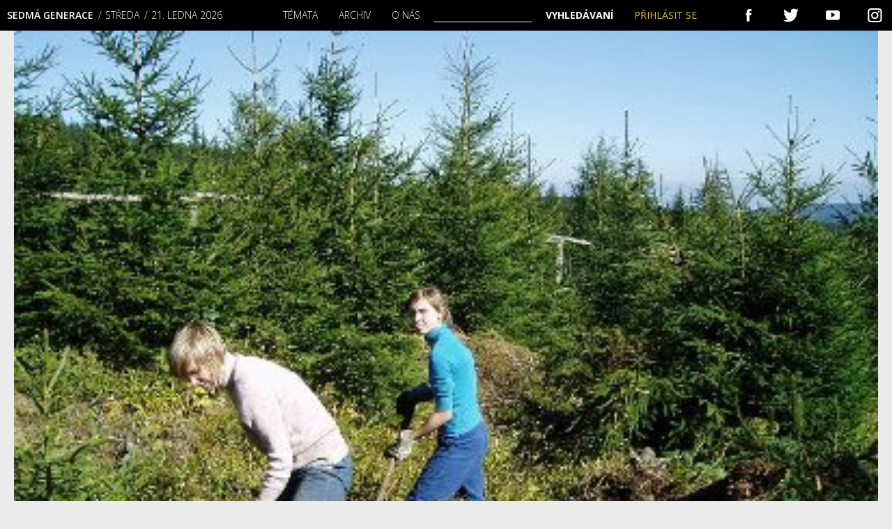

--- FILE ---
content_type: text/html; charset=UTF-8
request_url: https://sedmagenerace.cz/tydny-pro-les-a-krajinu-pozvanka/
body_size: 22206
content:
 
<!DOCTYPE html>
<html>
<head>
<title>Týdny pro les a krajinu: pozvánka | Sedmá generace</title>
    <meta charset="utf-8">
    <meta name="viewport" content="width=device-width">
    <link rel="stylesheet" href="//fonts.googleapis.com/css?family=Open+Sans:300,400,600&amp;subset=latin-ext">
	<link rel="preconnect" href="https://fonts.gstatic.com" crossorigin /><script id="cookieyes" type="text/javascript" src="https://cdn-cookieyes.com/client_data/b4a3cc7acd236dbb4098f157/script.js"></script>
<!-- Google Tag Manager for WordPress by gtm4wp.com -->
<script data-cfasync="false" data-pagespeed-no-defer>
	var gtm4wp_datalayer_name = "dataLayer";
	var dataLayer = dataLayer || [];
	const gtm4wp_use_sku_instead = 0;
	const gtm4wp_currency = 'CZK';
	const gtm4wp_product_per_impression = 10;
	const gtm4wp_clear_ecommerce = false;
	const gtm4wp_datalayer_max_timeout = 2000;

	const gtm4wp_scrollerscript_debugmode         = false;
	const gtm4wp_scrollerscript_callbacktime      = 100;
	const gtm4wp_scrollerscript_readerlocation    = 150;
	const gtm4wp_scrollerscript_contentelementid  = "content";
	const gtm4wp_scrollerscript_scannertime       = 60;
</script>
<!-- End Google Tag Manager for WordPress by gtm4wp.com -->
<meta property="og:title" content="Týdny pro les a krajinu: pozvánka | Sedmá generaceSedmá generace">
<meta property="og:description" content="Chcete-li dobrovolně věnovat jeden týden lesu a krajině, vyberte si &quot;destinaci&quot; a přihlašte se. Zn.: Poznej a chraň :-)">
<meta property="og:image" content="https://sedmagenerace.cz/wp-content/uploads/2012/07/tpl09_jeseniky_albrechtice.jpg">
<!--<meta name="author" content="Martin Matějů, martin@mateju.cz, www.martin.mateju.cz">-->
<script type="text/javascript">var ajaxurl = "https://sedmagenerace.cz/wp-admin/admin-ajax.php";</script>

<!-- Optimalizace pro vyhledávače podle Rank Math - https://rankmath.com/ -->
<meta name="description" content="Chcete-li dobrovolně věnovat jeden týden lesu a krajině, vyberte si &quot;destinaci&quot; a přihlašte se. Zn.: Poznej a chraň :-)"/>
<meta name="robots" content="follow, index, max-snippet:-1, max-video-preview:-1, max-image-preview:large"/>
<link rel="canonical" href="https://sedmagenerace.cz/tydny-pro-les-a-krajinu-pozvanka/" />
<meta property="og:locale" content="cs_CZ" />
<meta property="og:type" content="article" />
<meta property="og:title" content="Týdny pro les a krajinu: pozvánka | Sedmá generace" />
<meta property="og:description" content="Chcete-li dobrovolně věnovat jeden týden lesu a krajině, vyberte si &quot;destinaci&quot; a přihlašte se. Zn.: Poznej a chraň :-)" />
<meta property="og:url" content="https://sedmagenerace.cz/tydny-pro-les-a-krajinu-pozvanka/" />
<meta property="og:site_name" content="Sedmá generace" />
<meta property="article:publisher" content="https://www.facebook.com/7generace" />
<meta property="article:author" content="https://www.facebook.com/7generace" />
<meta property="og:image" content="https://sedmagenerace.cz/wp-content/uploads/2012/07/tpl09_jeseniky_albrechtice.jpg" />
<meta property="og:image:secure_url" content="https://sedmagenerace.cz/wp-content/uploads/2012/07/tpl09_jeseniky_albrechtice.jpg" />
<meta property="og:image:width" content="400" />
<meta property="og:image:height" content="300" />
<meta property="og:image:alt" content="Týdny pro les a krajinu: pozvánka" />
<meta property="og:image:type" content="image/jpeg" />
<meta property="article:published_time" content="2012-07-29T00:00:00+02:00" />
<meta name="twitter:card" content="summary_large_image" />
<meta name="twitter:title" content="Týdny pro les a krajinu: pozvánka | Sedmá generace" />
<meta name="twitter:description" content="Chcete-li dobrovolně věnovat jeden týden lesu a krajině, vyberte si &quot;destinaci&quot; a přihlašte se. Zn.: Poznej a chraň :-)" />
<meta name="twitter:site" content="@7Generace" />
<meta name="twitter:creator" content="@7Generace" />
<meta name="twitter:image" content="https://sedmagenerace.cz/wp-content/uploads/2012/07/tpl09_jeseniky_albrechtice.jpg" />
<meta name="twitter:label1" content="Napsal/a" />
<meta name="twitter:data1" content="redakce" />
<meta name="twitter:label2" content="Doba čtení" />
<meta name="twitter:data2" content="Méně než minuta" />
<script type="application/ld+json" class="rank-math-schema">{"@context":"https://schema.org","@graph":[{"@type":"Organization","@id":"https://sedmagenerace.cz/#organization","name":"Sedm\u00e1 generace","sameAs":["https://www.facebook.com/7generace","https://twitter.com/7Generace"],"logo":{"@type":"ImageObject","@id":"https://sedmagenerace.cz/#logo","url":"https://sedmagenerace.cz/wp-content/uploads/2023/06/7G_logo_black_big.jpg","contentUrl":"https://sedmagenerace.cz/wp-content/uploads/2023/06/7G_logo_black_big.jpg","caption":"Sedm\u00e1 generace","inLanguage":"cs","width":"1000","height":"1000"}},{"@type":"WebSite","@id":"https://sedmagenerace.cz/#website","url":"https://sedmagenerace.cz","name":"Sedm\u00e1 generace","publisher":{"@id":"https://sedmagenerace.cz/#organization"},"inLanguage":"cs"},{"@type":"ImageObject","@id":"https://sedmagenerace.cz/wp-content/uploads/2012/07/tpl09_jeseniky_albrechtice.jpg","url":"https://sedmagenerace.cz/wp-content/uploads/2012/07/tpl09_jeseniky_albrechtice.jpg","width":"400","height":"300","inLanguage":"cs"},{"@type":"BreadcrumbList","@id":"https://sedmagenerace.cz/tydny-pro-les-a-krajinu-pozvanka/#breadcrumb","itemListElement":[{"@type":"ListItem","position":"1","item":{"@id":"https://sedmagenerace.cz","name":"Home"}},{"@type":"ListItem","position":"2","item":{"@id":"https://sedmagenerace.cz/tydny-pro-les-a-krajinu-pozvanka/","name":"T\u00fddny pro les a krajinu: pozv\u00e1nka"}}]},{"@type":"WebPage","@id":"https://sedmagenerace.cz/tydny-pro-les-a-krajinu-pozvanka/#webpage","url":"https://sedmagenerace.cz/tydny-pro-les-a-krajinu-pozvanka/","name":"T\u00fddny pro les a krajinu: pozv\u00e1nka | Sedm\u00e1 generace","datePublished":"2012-07-29T00:00:00+02:00","dateModified":"2012-07-29T00:00:00+02:00","isPartOf":{"@id":"https://sedmagenerace.cz/#website"},"primaryImageOfPage":{"@id":"https://sedmagenerace.cz/wp-content/uploads/2012/07/tpl09_jeseniky_albrechtice.jpg"},"inLanguage":"cs","breadcrumb":{"@id":"https://sedmagenerace.cz/tydny-pro-les-a-krajinu-pozvanka/#breadcrumb"}},{"@type":"Person","@id":"https://sedmagenerace.cz/author/redakce/","name":"redakce","url":"https://sedmagenerace.cz/author/redakce/","image":{"@type":"ImageObject","@id":"https://secure.gravatar.com/avatar/0628e57713b12625eac489ba8a36a36a686095bd180299b9542a5493b7328575?s=96&amp;d=mm&amp;r=g","url":"https://secure.gravatar.com/avatar/0628e57713b12625eac489ba8a36a36a686095bd180299b9542a5493b7328575?s=96&amp;d=mm&amp;r=g","caption":"redakce","inLanguage":"cs"},"worksFor":{"@id":"https://sedmagenerace.cz/#organization"}},{"@type":"Article","headline":"T\u00fddny pro les a krajinu: pozv\u00e1nka | Sedm\u00e1 generace","datePublished":"2012-07-29T00:00:00+02:00","dateModified":"2012-07-29T00:00:00+02:00","articleSection":"Neza\u0159azen\u00e9","author":{"@id":"https://sedmagenerace.cz/author/redakce/","name":"redakce"},"publisher":{"@id":"https://sedmagenerace.cz/#organization"},"description":"Chcete-li dobrovoln\u011b v\u011bnovat jeden t\u00fdden lesu a krajin\u011b, vyberte si &quot;destinaci&quot; a p\u0159ihla\u0161te se. Zn.: Poznej a chra\u0148 :-)","name":"T\u00fddny pro les a krajinu: pozv\u00e1nka | Sedm\u00e1 generace","@id":"https://sedmagenerace.cz/tydny-pro-les-a-krajinu-pozvanka/#richSnippet","isPartOf":{"@id":"https://sedmagenerace.cz/tydny-pro-les-a-krajinu-pozvanka/#webpage"},"image":{"@id":"https://sedmagenerace.cz/wp-content/uploads/2012/07/tpl09_jeseniky_albrechtice.jpg"},"inLanguage":"cs","mainEntityOfPage":{"@id":"https://sedmagenerace.cz/tydny-pro-les-a-krajinu-pozvanka/#webpage"}}]}</script>
<!-- /Rank Math WordPress SEO plugin -->

<link rel='dns-prefetch' href='//www.googletagmanager.com' />
<link rel="alternate" type="application/rss+xml" title="Sedmá generace &raquo; RSS komentářů pro Týdny pro les a krajinu: pozvánka" href="https://sedmagenerace.cz/tydny-pro-les-a-krajinu-pozvanka/feed/" />
<link rel="alternate" title="oEmbed (JSON)" type="application/json+oembed" href="https://sedmagenerace.cz/wp-json/oembed/1.0/embed?url=https%3A%2F%2Fsedmagenerace.cz%2Ftydny-pro-les-a-krajinu-pozvanka%2F" />
<link rel="alternate" title="oEmbed (XML)" type="text/xml+oembed" href="https://sedmagenerace.cz/wp-json/oembed/1.0/embed?url=https%3A%2F%2Fsedmagenerace.cz%2Ftydny-pro-les-a-krajinu-pozvanka%2F&#038;format=xml" />
<link rel='stylesheet' id='dashicons-css' href='https://sedmagenerace.cz/wp-includes/css/dashicons.min.css?ver=6.9' type='text/css' media='all' />
<link rel='stylesheet' id='thickbox-css' href='https://sedmagenerace.cz/wp-includes/js/thickbox/thickbox.css?ver=6.9' type='text/css' media='all' />
<style id='wp-emoji-styles-inline-css' type='text/css'>

	img.wp-smiley, img.emoji {
		display: inline !important;
		border: none !important;
		box-shadow: none !important;
		height: 1em !important;
		width: 1em !important;
		margin: 0 0.07em !important;
		vertical-align: -0.1em !important;
		background: none !important;
		padding: 0 !important;
	}
/*# sourceURL=wp-emoji-styles-inline-css */
</style>
<link rel='stylesheet' id='wp-block-library-css' href='https://sedmagenerace.cz/wp-includes/css/dist/block-library/style.min.css?ver=6.9' type='text/css' media='all' />
<link rel='stylesheet' id='wc-blocks-style-css' href='https://sedmagenerace.cz/wp-content/plugins/woocommerce/assets/client/blocks/wc-blocks.css?ver=wc-10.4.3' type='text/css' media='all' />
<style id='global-styles-inline-css' type='text/css'>
:root{--wp--preset--aspect-ratio--square: 1;--wp--preset--aspect-ratio--4-3: 4/3;--wp--preset--aspect-ratio--3-4: 3/4;--wp--preset--aspect-ratio--3-2: 3/2;--wp--preset--aspect-ratio--2-3: 2/3;--wp--preset--aspect-ratio--16-9: 16/9;--wp--preset--aspect-ratio--9-16: 9/16;--wp--preset--color--black: #000000;--wp--preset--color--cyan-bluish-gray: #abb8c3;--wp--preset--color--white: #ffffff;--wp--preset--color--pale-pink: #f78da7;--wp--preset--color--vivid-red: #cf2e2e;--wp--preset--color--luminous-vivid-orange: #ff6900;--wp--preset--color--luminous-vivid-amber: #fcb900;--wp--preset--color--light-green-cyan: #7bdcb5;--wp--preset--color--vivid-green-cyan: #00d084;--wp--preset--color--pale-cyan-blue: #8ed1fc;--wp--preset--color--vivid-cyan-blue: #0693e3;--wp--preset--color--vivid-purple: #9b51e0;--wp--preset--gradient--vivid-cyan-blue-to-vivid-purple: linear-gradient(135deg,rgb(6,147,227) 0%,rgb(155,81,224) 100%);--wp--preset--gradient--light-green-cyan-to-vivid-green-cyan: linear-gradient(135deg,rgb(122,220,180) 0%,rgb(0,208,130) 100%);--wp--preset--gradient--luminous-vivid-amber-to-luminous-vivid-orange: linear-gradient(135deg,rgb(252,185,0) 0%,rgb(255,105,0) 100%);--wp--preset--gradient--luminous-vivid-orange-to-vivid-red: linear-gradient(135deg,rgb(255,105,0) 0%,rgb(207,46,46) 100%);--wp--preset--gradient--very-light-gray-to-cyan-bluish-gray: linear-gradient(135deg,rgb(238,238,238) 0%,rgb(169,184,195) 100%);--wp--preset--gradient--cool-to-warm-spectrum: linear-gradient(135deg,rgb(74,234,220) 0%,rgb(151,120,209) 20%,rgb(207,42,186) 40%,rgb(238,44,130) 60%,rgb(251,105,98) 80%,rgb(254,248,76) 100%);--wp--preset--gradient--blush-light-purple: linear-gradient(135deg,rgb(255,206,236) 0%,rgb(152,150,240) 100%);--wp--preset--gradient--blush-bordeaux: linear-gradient(135deg,rgb(254,205,165) 0%,rgb(254,45,45) 50%,rgb(107,0,62) 100%);--wp--preset--gradient--luminous-dusk: linear-gradient(135deg,rgb(255,203,112) 0%,rgb(199,81,192) 50%,rgb(65,88,208) 100%);--wp--preset--gradient--pale-ocean: linear-gradient(135deg,rgb(255,245,203) 0%,rgb(182,227,212) 50%,rgb(51,167,181) 100%);--wp--preset--gradient--electric-grass: linear-gradient(135deg,rgb(202,248,128) 0%,rgb(113,206,126) 100%);--wp--preset--gradient--midnight: linear-gradient(135deg,rgb(2,3,129) 0%,rgb(40,116,252) 100%);--wp--preset--font-size--small: 13px;--wp--preset--font-size--medium: 20px;--wp--preset--font-size--large: 36px;--wp--preset--font-size--x-large: 42px;--wp--preset--spacing--20: 0.44rem;--wp--preset--spacing--30: 0.67rem;--wp--preset--spacing--40: 1rem;--wp--preset--spacing--50: 1.5rem;--wp--preset--spacing--60: 2.25rem;--wp--preset--spacing--70: 3.38rem;--wp--preset--spacing--80: 5.06rem;--wp--preset--shadow--natural: 6px 6px 9px rgba(0, 0, 0, 0.2);--wp--preset--shadow--deep: 12px 12px 50px rgba(0, 0, 0, 0.4);--wp--preset--shadow--sharp: 6px 6px 0px rgba(0, 0, 0, 0.2);--wp--preset--shadow--outlined: 6px 6px 0px -3px rgb(255, 255, 255), 6px 6px rgb(0, 0, 0);--wp--preset--shadow--crisp: 6px 6px 0px rgb(0, 0, 0);}:where(.is-layout-flex){gap: 0.5em;}:where(.is-layout-grid){gap: 0.5em;}body .is-layout-flex{display: flex;}.is-layout-flex{flex-wrap: wrap;align-items: center;}.is-layout-flex > :is(*, div){margin: 0;}body .is-layout-grid{display: grid;}.is-layout-grid > :is(*, div){margin: 0;}:where(.wp-block-columns.is-layout-flex){gap: 2em;}:where(.wp-block-columns.is-layout-grid){gap: 2em;}:where(.wp-block-post-template.is-layout-flex){gap: 1.25em;}:where(.wp-block-post-template.is-layout-grid){gap: 1.25em;}.has-black-color{color: var(--wp--preset--color--black) !important;}.has-cyan-bluish-gray-color{color: var(--wp--preset--color--cyan-bluish-gray) !important;}.has-white-color{color: var(--wp--preset--color--white) !important;}.has-pale-pink-color{color: var(--wp--preset--color--pale-pink) !important;}.has-vivid-red-color{color: var(--wp--preset--color--vivid-red) !important;}.has-luminous-vivid-orange-color{color: var(--wp--preset--color--luminous-vivid-orange) !important;}.has-luminous-vivid-amber-color{color: var(--wp--preset--color--luminous-vivid-amber) !important;}.has-light-green-cyan-color{color: var(--wp--preset--color--light-green-cyan) !important;}.has-vivid-green-cyan-color{color: var(--wp--preset--color--vivid-green-cyan) !important;}.has-pale-cyan-blue-color{color: var(--wp--preset--color--pale-cyan-blue) !important;}.has-vivid-cyan-blue-color{color: var(--wp--preset--color--vivid-cyan-blue) !important;}.has-vivid-purple-color{color: var(--wp--preset--color--vivid-purple) !important;}.has-black-background-color{background-color: var(--wp--preset--color--black) !important;}.has-cyan-bluish-gray-background-color{background-color: var(--wp--preset--color--cyan-bluish-gray) !important;}.has-white-background-color{background-color: var(--wp--preset--color--white) !important;}.has-pale-pink-background-color{background-color: var(--wp--preset--color--pale-pink) !important;}.has-vivid-red-background-color{background-color: var(--wp--preset--color--vivid-red) !important;}.has-luminous-vivid-orange-background-color{background-color: var(--wp--preset--color--luminous-vivid-orange) !important;}.has-luminous-vivid-amber-background-color{background-color: var(--wp--preset--color--luminous-vivid-amber) !important;}.has-light-green-cyan-background-color{background-color: var(--wp--preset--color--light-green-cyan) !important;}.has-vivid-green-cyan-background-color{background-color: var(--wp--preset--color--vivid-green-cyan) !important;}.has-pale-cyan-blue-background-color{background-color: var(--wp--preset--color--pale-cyan-blue) !important;}.has-vivid-cyan-blue-background-color{background-color: var(--wp--preset--color--vivid-cyan-blue) !important;}.has-vivid-purple-background-color{background-color: var(--wp--preset--color--vivid-purple) !important;}.has-black-border-color{border-color: var(--wp--preset--color--black) !important;}.has-cyan-bluish-gray-border-color{border-color: var(--wp--preset--color--cyan-bluish-gray) !important;}.has-white-border-color{border-color: var(--wp--preset--color--white) !important;}.has-pale-pink-border-color{border-color: var(--wp--preset--color--pale-pink) !important;}.has-vivid-red-border-color{border-color: var(--wp--preset--color--vivid-red) !important;}.has-luminous-vivid-orange-border-color{border-color: var(--wp--preset--color--luminous-vivid-orange) !important;}.has-luminous-vivid-amber-border-color{border-color: var(--wp--preset--color--luminous-vivid-amber) !important;}.has-light-green-cyan-border-color{border-color: var(--wp--preset--color--light-green-cyan) !important;}.has-vivid-green-cyan-border-color{border-color: var(--wp--preset--color--vivid-green-cyan) !important;}.has-pale-cyan-blue-border-color{border-color: var(--wp--preset--color--pale-cyan-blue) !important;}.has-vivid-cyan-blue-border-color{border-color: var(--wp--preset--color--vivid-cyan-blue) !important;}.has-vivid-purple-border-color{border-color: var(--wp--preset--color--vivid-purple) !important;}.has-vivid-cyan-blue-to-vivid-purple-gradient-background{background: var(--wp--preset--gradient--vivid-cyan-blue-to-vivid-purple) !important;}.has-light-green-cyan-to-vivid-green-cyan-gradient-background{background: var(--wp--preset--gradient--light-green-cyan-to-vivid-green-cyan) !important;}.has-luminous-vivid-amber-to-luminous-vivid-orange-gradient-background{background: var(--wp--preset--gradient--luminous-vivid-amber-to-luminous-vivid-orange) !important;}.has-luminous-vivid-orange-to-vivid-red-gradient-background{background: var(--wp--preset--gradient--luminous-vivid-orange-to-vivid-red) !important;}.has-very-light-gray-to-cyan-bluish-gray-gradient-background{background: var(--wp--preset--gradient--very-light-gray-to-cyan-bluish-gray) !important;}.has-cool-to-warm-spectrum-gradient-background{background: var(--wp--preset--gradient--cool-to-warm-spectrum) !important;}.has-blush-light-purple-gradient-background{background: var(--wp--preset--gradient--blush-light-purple) !important;}.has-blush-bordeaux-gradient-background{background: var(--wp--preset--gradient--blush-bordeaux) !important;}.has-luminous-dusk-gradient-background{background: var(--wp--preset--gradient--luminous-dusk) !important;}.has-pale-ocean-gradient-background{background: var(--wp--preset--gradient--pale-ocean) !important;}.has-electric-grass-gradient-background{background: var(--wp--preset--gradient--electric-grass) !important;}.has-midnight-gradient-background{background: var(--wp--preset--gradient--midnight) !important;}.has-small-font-size{font-size: var(--wp--preset--font-size--small) !important;}.has-medium-font-size{font-size: var(--wp--preset--font-size--medium) !important;}.has-large-font-size{font-size: var(--wp--preset--font-size--large) !important;}.has-x-large-font-size{font-size: var(--wp--preset--font-size--x-large) !important;}
/*# sourceURL=global-styles-inline-css */
</style>

<style id='classic-theme-styles-inline-css' type='text/css'>
/*! This file is auto-generated */
.wp-block-button__link{color:#fff;background-color:#32373c;border-radius:9999px;box-shadow:none;text-decoration:none;padding:calc(.667em + 2px) calc(1.333em + 2px);font-size:1.125em}.wp-block-file__button{background:#32373c;color:#fff;text-decoration:none}
/*# sourceURL=/wp-includes/css/classic-themes.min.css */
</style>
<link rel='stylesheet' id='wp-components-css' href='https://sedmagenerace.cz/wp-includes/css/dist/components/style.min.css?ver=6.9' type='text/css' media='all' />
<link rel='stylesheet' id='wp-preferences-css' href='https://sedmagenerace.cz/wp-includes/css/dist/preferences/style.min.css?ver=6.9' type='text/css' media='all' />
<link rel='stylesheet' id='wp-block-editor-css' href='https://sedmagenerace.cz/wp-includes/css/dist/block-editor/style.min.css?ver=6.9' type='text/css' media='all' />
<link rel='stylesheet' id='popup-maker-block-library-style-css' href='https://sedmagenerace.cz/wp-content/plugins/popup-maker/dist/packages/block-library-style.css?ver=dbea705cfafe089d65f1' type='text/css' media='all' />
<link rel='stylesheet' id='gn-frontend-gnfollow-style-css' href='https://sedmagenerace.cz/wp-content/plugins/gn-publisher/assets/css/gn-frontend-gnfollow.min.css?ver=1.5.26' type='text/css' media='all' />
<link rel='stylesheet' id='woo-donations-front-style-css' href='https://sedmagenerace.cz/wp-content/plugins/woo-donations/assets/css/wdgk-front-style.css?ver=4.4.3' type='text/css' media='all' />
<link rel='stylesheet' id='woocommerce-layout-css' href='https://sedmagenerace.cz/wp-content/plugins/woocommerce/assets/css/woocommerce-layout.css?ver=10.4.3' type='text/css' media='all' />
<link rel='stylesheet' id='woocommerce-smallscreen-css' href='https://sedmagenerace.cz/wp-content/plugins/woocommerce/assets/css/woocommerce-smallscreen.css?ver=10.4.3' type='text/css' media='only screen and (max-width: 768px)' />
<link rel='stylesheet' id='woocommerce-general-css' href='https://sedmagenerace.cz/wp-content/plugins/woocommerce/assets/css/woocommerce.css?ver=10.4.3' type='text/css' media='all' />
<style id='woocommerce-inline-inline-css' type='text/css'>
.woocommerce form .form-row .required { visibility: visible; }
/*# sourceURL=woocommerce-inline-inline-css */
</style>
<link rel='stylesheet' id='mm-style-css' href='https://sedmagenerace.cz/wp-content/themes/sedmagenerace/css/style.css?ver=1589186045' type='text/css' media='all' />
<link rel='stylesheet' id='divi-builder-style-css' href='https://sedmagenerace.cz/wp-content/plugins/divi-builder/css/style-static.min.css?ver=4.27.5' type='text/css' media='all' />
<script type="text/javascript" src="https://sedmagenerace.cz/wp-includes/js/jquery/jquery.min.js?ver=3.7.1" id="jquery-core-js"></script>
<script type="text/javascript" src="https://sedmagenerace.cz/wp-includes/js/jquery/jquery-migrate.min.js?ver=3.4.1" id="jquery-migrate-js"></script>
<script type="text/javascript" src="https://sedmagenerace.cz/wp-content/plugins/woocommerce/assets/js/jquery-blockui/jquery.blockUI.min.js?ver=2.7.0-wc.10.4.3" id="wc-jquery-blockui-js" defer="defer" data-wp-strategy="defer"></script>
<script type="text/javascript" id="wc-add-to-cart-js-extra">
/* <![CDATA[ */
var wc_add_to_cart_params = {"ajax_url":"/wp-admin/admin-ajax.php","wc_ajax_url":"/?wc-ajax=%%endpoint%%","i18n_view_cart":"Zobrazit ko\u0161\u00edk","cart_url":"https://sedmagenerace.cz/kosik/","is_cart":"","cart_redirect_after_add":"no"};
//# sourceURL=wc-add-to-cart-js-extra
/* ]]> */
</script>
<script type="text/javascript" src="https://sedmagenerace.cz/wp-content/plugins/woocommerce/assets/js/frontend/add-to-cart.min.js?ver=10.4.3" id="wc-add-to-cart-js" defer="defer" data-wp-strategy="defer"></script>
<script type="text/javascript" src="https://sedmagenerace.cz/wp-content/plugins/woocommerce/assets/js/js-cookie/js.cookie.min.js?ver=2.1.4-wc.10.4.3" id="wc-js-cookie-js" defer="defer" data-wp-strategy="defer"></script>
<script type="text/javascript" id="woocommerce-js-extra">
/* <![CDATA[ */
var woocommerce_params = {"ajax_url":"/wp-admin/admin-ajax.php","wc_ajax_url":"/?wc-ajax=%%endpoint%%","i18n_password_show":"Zobrazit heslo","i18n_password_hide":"Skr\u00fdt heslo"};
//# sourceURL=woocommerce-js-extra
/* ]]> */
</script>
<script type="text/javascript" src="https://sedmagenerace.cz/wp-content/plugins/woocommerce/assets/js/frontend/woocommerce.min.js?ver=10.4.3" id="woocommerce-js" defer="defer" data-wp-strategy="defer"></script>
<script type="text/javascript" src="https://sedmagenerace.cz/wp-content/plugins/duracelltomi-google-tag-manager/dist/js/analytics-talk-content-tracking.js?ver=1.22.3" id="gtm4wp-scroll-tracking-js"></script>
<script type="text/javascript" id="kk-script-js-extra">
/* <![CDATA[ */
var fetchCartItems = {"ajax_url":"https://sedmagenerace.cz/wp-admin/admin-ajax.php","action":"kk_wc_fetchcartitems","nonce":"398b434685","currency":"CZK"};
//# sourceURL=kk-script-js-extra
/* ]]> */
</script>
<script type="text/javascript" src="https://sedmagenerace.cz/wp-content/plugins/kliken-marketing-for-google/assets/kk-script.js?ver=6.9" id="kk-script-js"></script>
<script type="text/javascript" src="https://sedmagenerace.cz/wp-content/themes/sedmagenerace/js/script.full.js?ver=1589186050" id="mm-script-js"></script>

<!-- Google tag (gtag.js) snippet added by Site Kit -->
<!-- Google Analytics snippet added by Site Kit -->
<script type="text/javascript" src="https://www.googletagmanager.com/gtag/js?id=GT-MBH3BSP" id="google_gtagjs-js" async></script>
<script type="text/javascript" id="google_gtagjs-js-after">
/* <![CDATA[ */
window.dataLayer = window.dataLayer || [];function gtag(){dataLayer.push(arguments);}
gtag("set","linker",{"domains":["sedmagenerace.cz"]});
gtag("js", new Date());
gtag("set", "developer_id.dZTNiMT", true);
gtag("config", "GT-MBH3BSP");
//# sourceURL=google_gtagjs-js-after
/* ]]> */
</script>
<script type="text/javascript" id="wc-cart-fragments-js-extra">
/* <![CDATA[ */
var wc_cart_fragments_params = {"ajax_url":"/wp-admin/admin-ajax.php","wc_ajax_url":"/?wc-ajax=%%endpoint%%","cart_hash_key":"wc_cart_hash_b830e3438ec4977290faebdbdffe60d4","fragment_name":"wc_fragments_b830e3438ec4977290faebdbdffe60d4","request_timeout":"5000"};
//# sourceURL=wc-cart-fragments-js-extra
/* ]]> */
</script>
<script type="text/javascript" src="https://sedmagenerace.cz/wp-content/plugins/woocommerce/assets/js/frontend/cart-fragments.min.js?ver=10.4.3" id="wc-cart-fragments-js" defer="defer" data-wp-strategy="defer"></script>
<link rel="https://api.w.org/" href="https://sedmagenerace.cz/wp-json/" /><link rel="alternate" title="JSON" type="application/json" href="https://sedmagenerace.cz/wp-json/wp/v2/posts/810" /><link rel="EditURI" type="application/rsd+xml" title="RSD" href="https://sedmagenerace.cz/xmlrpc.php?rsd" />
<link rel='shortlink' href='https://sedmagenerace.cz/?p=810' />
<meta name="generator" content="Site Kit by Google 1.168.0" />
<link rel="alternate" type="application/rss+xml" title="Podcast RSS feed" href="https://sedmagenerace.cz/feed/podcast" />

            <style>
                .wdgk_donation_content a.button.wdgk_add_donation { background-color: #289dcc !important; } .wdgk_donation_content a.button.wdgk_add_donation { color: #FFFFFF !important; }            </style>

<!-- Google Tag Manager for WordPress by gtm4wp.com -->
<!-- GTM Container placement set to automatic -->
<script data-cfasync="false" data-pagespeed-no-defer type="text/javascript">
	var dataLayer_content = {"siteID":0,"siteName":"","visitorLoginState":"logged-out","visitorType":"visitor-logged-out","visitorEmail":"","visitorEmailHash":"","visitorRegistrationDate":"","visitorUsername":"","visitorIP":"3.143.223.99","pageTitle":"Týdny pro les a krajinu: pozvánka | Sedmá generace","pagePostType":"post","pagePostType2":"single-post","pagePostAuthorID":1135,"pagePostAuthor":"redakce","pagePostDate":"29.7.2012","pagePostDateYear":2012,"pagePostDateMonth":7,"pagePostDateDay":29,"pagePostDateDayName":"Neděle","pagePostDateHour":0,"pagePostDateMinute":0,"pagePostDateIso":"2012-07-29T00:00:00+02:00","pagePostDateUnix":1343520000,"pagePostTerms":{"post_section":["Aktuálně"],"meta":{"podtitulek":"","anotace":"","autor_fotografie":"archiv Hnutí DUHA","rank_math_analytic_object_id":2539,"rank_math_internal_links_processed":1}},"postCountOnPage":1,"postCountTotal":1,"postID":810,"postFormat":"standard","customerTotalOrders":0,"customerTotalOrderValue":0,"customerFirstName":"","customerLastName":"","customerBillingFirstName":"","customerBillingLastName":"","customerBillingCompany":"","customerBillingAddress1":"","customerBillingAddress2":"","customerBillingCity":"","customerBillingState":"","customerBillingPostcode":"","customerBillingCountry":"","customerBillingEmail":"","customerBillingEmailHash":"","customerBillingPhone":"","customerShippingFirstName":"","customerShippingLastName":"","customerShippingCompany":"","customerShippingAddress1":"","customerShippingAddress2":"","customerShippingCity":"","customerShippingState":"","customerShippingPostcode":"","customerShippingCountry":"","cartContent":{"totals":{"applied_coupons":[],"discount_total":0,"subtotal":0,"total":0},"items":[]}};
	dataLayer.push( dataLayer_content );
</script>
<script data-cfasync="false" data-pagespeed-no-defer type="text/javascript">
(function(w,d,s,l,i){w[l]=w[l]||[];w[l].push({'gtm.start':
new Date().getTime(),event:'gtm.js'});var f=d.getElementsByTagName(s)[0],
j=d.createElement(s),dl=l!='dataLayer'?'&l='+l:'';j.async=true;j.src=
'//www.googletagmanager.com/gtm.js?id='+i+dl;f.parentNode.insertBefore(j,f);
})(window,document,'script','dataLayer','GTM-5BJMLS5');
</script>
<!-- End Google Tag Manager for WordPress by gtm4wp.com --><!-- Analytics by WP Statistics - https://wp-statistics.com -->
	<noscript><style>.woocommerce-product-gallery{ opacity: 1 !important; }</style></noscript>
	<link rel="icon" href="https://sedmagenerace.cz/wp-content/uploads/2018/04/cropped-fav-32x32.jpg" sizes="32x32" />
<link rel="icon" href="https://sedmagenerace.cz/wp-content/uploads/2018/04/cropped-fav-192x192.jpg" sizes="192x192" />
<link rel="apple-touch-icon" href="https://sedmagenerace.cz/wp-content/uploads/2018/04/cropped-fav-180x180.jpg" />
<meta name="msapplication-TileImage" content="https://sedmagenerace.cz/wp-content/uploads/2018/04/cropped-fav-270x270.jpg" />
		<style type="text/css" id="wp-custom-css">
			@media(max-width: 300px){.content{
	padding: 7px;
}
}
.cell .download{
	  float: left;
    width: 25%;
    text-align: right;
}
.cell-archive-head{
	  display: inline-block;
    width: 100%;
}
.cell-h1-download{
	    width: 75%;
    float: left;
}
.first-page{
	    position: relative;
    left: -11px;
}
.last-page{
	    position: relative;
    right: -11px;
}
.pages ul{
	text-align: center;
	padding: 6px 20px;
}
@media screen and (max-width: 759px){
.pages ul {
    display: table !important;
    padding: 0;
    width: 100%;
    text-align: center;
}
	.last-page{
		right: -13px;
	}
	.first-page{
		left: -13px;
	}
	}
.topbar .socials a[href*="instagram"]{
	background-image: url("../wp-content/themes/sedmagenerace/images/instagram.png");
}
.socials a[href*="instagram"]{
	background-image: url("../wp-content/themes/sedmagenerace/images/instagram_40.png");
}
.grid.col5 #text-2{
	width: 24%;
}
.white-box{
	background-color: white;
}
.custom-download{
	color: white;
	background-color: #e1c028;
	padding: 12px 20px;
	text-decoration: none;
}
.custom-download:hover{
	background-color: #b69d25;
	transition: .2s;
}

.audioteka .whitegrid .cell h2{
	margin-bottom: 20px;
}
@media screen and (min-width: 760px){
	.audioteka .whitegrid .cell{
		min-height: 440px;
	}
}
.sidebar .highlighted{
	background-color: #b69d25;
	font-size: 1.5rem;
}

.podcastbar{
	text-align:center;
	background-color: #c4ab38;
	color: white;
	padding: 8px 2px;
	line-height: 1.8em;
}

.icon-pdf:before{
	content: "";
}

	iframe.google-form{
		max-width: 100%;
		width: 100%;
	}
.ec-v-form-holder{
	width: auto !important;
}
.add_to_cart_button{
	background-color: #e1c028 !important;
	color: #fff !important;
	line-height: 1.2 !important;
	
}
.woocommerce-loop-product__title{
	min-height: 60px;
}

.added_to_cart{
	background-color: #b69d25;
	color: white;
	margin-top: 5px;
  padding: 0px 10px 10px 10px;
}

table.variations tr:nth-child(odd) td{
	background-color: #e1c028;
    color: #fff;
}
table.variations td{
	padding: 8px !important;
}

.footer .cli-plugin-button{
	color: white !important; background-color: transparent !important;
	padding: 0;
    margin-left: 0;
}
		</style>
		    <script src="https://unpkg.com/pdfjs-dist@2.0.489/build/pdf.js"></script>
    <link rel="stylesheet" href="https://www.sedmagenerace.cz/wp-content/themes/sedmagenerace/css/style.scss?1769018868">
    <link rel="stylesheet" href="https://cdnjs.cloudflare.com/ajax/libs/font-awesome/4.7.0/css/font-awesome.min.css">
</head>
<body class="wp-wp-singular wp-post-template-default wp-single wp-single-post wp-postid-810 wp-single-format-standard wp-wp-theme-sedmagenerace wp-theme-sedmagenerace wp-et_divi_builder wp-woocommerce-no-js et-pb-theme-sedmá generace et-db">
<!-- Global Site Tag (gtag.js) - Google Analytics -->
<script async src="https://www.googletagmanager.com/gtag/js?id=UA-4024336-1"></script>
<script>
  window.dataLayer = window.dataLayer || [];
  function gtag(){dataLayer.push(arguments);}
  gtag('js', new Date());
  gtag('config', 'UA-4024336-1');
</script>
<div class="topbar">
    <ul class="logobar">
        <li><a href="https://sedmagenerace.cz/">Sedmá generace</a></li>
        <li class="wday">Středa</li>
        <li>21. ledna 2026</li>
    </ul>
    <div class="navbar">
        <div class="dropbar">
            <span class="droptitle">Témata</span>
            <div class="dropbox">
                <ul class="menu-drop">
		            <li id="menu-item-53" class="menu-item menu-item-type-taxonomy menu-item-object-post_topic menu-item-53"><a href="https://sedmagenerace.cz/temata/priroda/">Příroda</a></li>
<li id="menu-item-52" class="menu-item menu-item-type-taxonomy menu-item-object-post_topic menu-item-52"><a href="https://sedmagenerace.cz/temata/politika/">Politika</a></li>
<li id="menu-item-46" class="menu-item menu-item-type-taxonomy menu-item-object-post_topic menu-item-46"><a href="https://sedmagenerace.cz/temata/ekonomika/">Ekonomika</a></li>
<li id="menu-item-47" class="menu-item menu-item-type-taxonomy menu-item-object-post_topic menu-item-47"><a href="https://sedmagenerace.cz/temata/energie/">Energie</a></li>
<li id="menu-item-54" class="menu-item menu-item-type-taxonomy menu-item-object-post_topic menu-item-54"><a href="https://sedmagenerace.cz/temata/spolecnost/">Společnost</a></li>
<li id="menu-item-49" class="menu-item menu-item-type-taxonomy menu-item-object-post_topic menu-item-49"><a href="https://sedmagenerace.cz/temata/klima/">Klima</a></li>
<li id="menu-item-51" class="menu-item menu-item-type-taxonomy menu-item-object-post_topic menu-item-51"><a href="https://sedmagenerace.cz/temata/media/">Média</a></li>
<li id="menu-item-50" class="menu-item menu-item-type-taxonomy menu-item-object-post_topic menu-item-50"><a href="https://sedmagenerace.cz/temata/kultura/">Kultura</a></li>
<li id="menu-item-45" class="menu-item menu-item-type-taxonomy menu-item-object-post_topic menu-item-45"><a href="https://sedmagenerace.cz/temata/eko-styl/">(Eko) Styl</a></li>
<li id="menu-item-48" class="menu-item menu-item-type-taxonomy menu-item-object-post_topic menu-item-48"><a href="https://sedmagenerace.cz/temata/hnuti/">Hnutí</a></li>
<li id="menu-item-55" class="menu-item menu-item-type-taxonomy menu-item-object-post_topic menu-item-55"><a href="https://sedmagenerace.cz/temata/z-pudy/">Z půdy</a></li>
<li id="menu-item-56" class="menu-item menu-item-type-taxonomy menu-item-object-post_topic menu-item-56"><a href="https://sedmagenerace.cz/temata/znecisteni/">Znečištění</a></li>
<li id="menu-item-9020" class="menu-item menu-item-type-taxonomy menu-item-object-post_topic menu-item-9020"><a href="https://sedmagenerace.cz/temata/vychova/">Výchova</a></li>
<li id="menu-item-9021" class="menu-item menu-item-type-taxonomy menu-item-object-post_topic menu-item-9021"><a href="https://sedmagenerace.cz/temata/zvirata/">Zvířata</a></li>
                    <li class="color-yellow"><a href="https://sedmagenerace.cz/stitky/">Štítky</a></li>
                </ul>
            </div>
        </div>
		<ul class="menu-top"><li id="menu-item-31" class="menu-item menu-item-type-post_type menu-item-object-page menu-item-31"><a href="https://sedmagenerace.cz/archiv/">Archiv</a></li>
<li id="menu-item-30" class="menu-item menu-item-type-post_type menu-item-object-page menu-item-30"><a href="https://sedmagenerace.cz/o-nas/">O nás</a></li>
</ul>        <form class="search" action="https://sedmagenerace.cz/" method="get">
            <input name="s" type="text" value="">
            <input type="submit" value="Vyhledávaní">
        </form>
        <div class="dropbar login">
            <span class="droptitle">Přihlásit se</span>
            <div class="dropbox">
									<form name="loginform" id="loginform" action="https://sedmagenerace.cz/wp-login.php" method="post"><p class="login-username">
				<label for="user_login">Login nebo email</label>
				<input type="text" name="log" id="user_login" autocomplete="username" class="input" value="" size="20" />
			</p><p class="login-password">
				<label for="user_pass">Heslo</label>
				<input type="password" name="pwd" id="user_pass" autocomplete="current-password" spellcheck="false" class="input" value="" size="20" />
			</p><p class="login-remember"><label><input name="rememberme" type="checkbox" id="rememberme" value="forever" /> Pamatovat si mě</label></p><p class="login-submit">
				<input type="submit" name="wp-submit" id="wp-submit" class="button button-primary" value="Přihlásit se" />
				<input type="hidden" name="redirect_to" value="https://sedmagenerace.cz/tydny-pro-les-a-krajinu-pozvanka/" />
			</p></form>                    <ul class="menu-drop tcenter">
                        <li><a href="https://sedmagenerace.cz/muj-ucet/lost-password/">Obnovit heslo</a></li>
                    </ul>
				            </div>
        </div>
		<ul class="socials table"><li id="menu-item-42" class="menu-item menu-item-type-custom menu-item-object-custom menu-item-42"><a target="_blank" href="https://www.facebook.com/7generace">Facebook</a></li>
<li id="menu-item-43" class="menu-item menu-item-type-custom menu-item-object-custom menu-item-43"><a target="_blank" href="https://twitter.com/7Generace">Twitter</a></li>
<li id="menu-item-44" class="menu-item menu-item-type-custom menu-item-object-custom menu-item-44"><a target="_blank" href="https://www.youtube.com/channel/UC0QCMC46OKjEWSS3YHXX12g">YouTube</a></li>
<li id="menu-item-13389" class="menu-item menu-item-type-custom menu-item-object-custom menu-item-13389"><a target="_blank" href="https://www.instagram.com/sedmagenerace/">Instagram</a></li>
</ul>    </div>
</div>
	<meta name="twitter:card" content="summary_large_image">
	<meta name="twitter:image" content="https://sedmagenerace.cz/wp-content/uploads/2012/07/tpl09_jeseniky_albrechtice.jpg">

    <div class="wrapper p2">
        <div class="bigpanel m2">
            <div class="thumbnail">
				<img width="400" height="300" src="https://sedmagenerace.cz/wp-content/uploads/2012/07/tpl09_jeseniky_albrechtice.jpg" class="attachment-large size-large wp-post-image" alt="" decoding="async" fetchpriority="high" />            </div>
            <div class="gradient">
                <h1>Týdny pro les a krajinu: pozvánka							</h1>
                <div class="m1-2"><div class="author">
	29. července 2012	 / 	<a href="https://sedmagenerace.cz/author/redakce/" title="Příspěvky od redakce" rel="author">redakce</a></div></div>
				<div class="share">
	<a class="share-button" href="#">Sdílet</a>
	<div class="addthis-holder">
		<div class="addthis_inline_share_toolbox" data-url="https://sedmagenerace.cz/tydny-pro-les-a-krajinu-pozvanka/" data-title="Týdny pro les a krajinu: pozvánka"></div>
	</div>
</div>
                <div class="flags">
										                </div>
                <div class="photoauthor">foto: archiv Hnutí DUHA</div>
            </div>
        </div>
        <div class="grid col2-1">
            <div class="cell">
																                <div class="content i100max m2">
					<p>
	Týdny pro les a krajinu pořádá Hnutí DUHA již 15 let a za tu dobu dobrovolníci a dobrovolnice vysázeli přibližně 210 000 stromů, zahradili tři sta melioračních struh nebo vyseli pět hektarů luk. Kromě práce vás každý den čekají přednášky a besedy o ochraně lesa a obnově krajiny, chybět nebude ani delší výlet po okolní krajině doprovázený odborným výkladem. Ubytování a strava je zdarma.&nbsp;</p>
<p>
	Chcete-li přidat ruku k dílu,&nbsp;<ins><a href="http://hnutiduha.cz/nase-akce/tydny-pro-les-a-krajinu/prihlaska-na-tydny-pro-les-a-krajinu/" target="_blank" rel="noopener">zde</a></ins>&nbsp;najdete přihlašovací formulář a&nbsp;<ins><a href="http://hnutiduha.cz/nase-akce/article/tydny-pro-les-a-krajinu/?tx_ttnews[backPid]=15&#038;cHash=a629517517" target="_blank" rel="noopener">zde</a></ins>&nbsp;podrobnější informace.&nbsp;</p>
<p>
	<strong>Zbývající termíny:&nbsp;</strong></p>
<p>
	<em>24. srpna –&nbsp;2. září: Osoblažsko, Slezské Rudoltice</em> (podrobnosti <ins><a href="http://hnutiduha.cz/index.php?id=198" target="_blank" rel="noopener">zde</a></ins>)</p>
<p>
	 </p>
<p>
	Děkujeme vám za zájem o ochranu přírody a krajiny a přejeme krásné léto.&nbsp;</p>
                </div>
                <div class="tags smaller m">
															                </div>
                <div class="addthis_inline_share_toolbox m2"></div>
													
<!-- You can start editing here. -->


			<!-- If comments are open, but there are no comments. -->

	
	<div id="respond" class="comment-respond">
		<h3 id="reply-title" class="comment-reply-title">Napsat komentář <small><a rel="nofollow" id="cancel-comment-reply-link" href="/tydny-pro-les-a-krajinu-pozvanka/#respond" style="display:none;">Zrušit odpověď na komentář</a></small></h3><form action="https://sedmagenerace.cz/wp-comments-post.php" method="post" id="commentform" class="comment-form"><p class="comment-notes"><span id="email-notes">Vaše e-mailová adresa nebude zveřejněna.</span> <span class="required-field-message">Vyžadované informace jsou označeny <span class="required">*</span></span></p><p class="comment-form-comment"><label for="comment">Komentář <span class="required">*</span></label> <textarea id="comment" name="comment" cols="45" rows="8" maxlength="65525" required="required"></textarea></p><p class="comment-form-author"><label for="author">Jméno <span class="required">*</span></label> <input id="author" name="author" type="text" value="" size="30" maxlength="245" autocomplete="name" required="required" /></p>
<p class="comment-form-email"><label for="email">E-mail <span class="required">*</span></label> <input id="email" name="email" type="text" value="" size="30" maxlength="100" aria-describedby="email-notes" autocomplete="email" required="required" /></p>
<p class="comment-form-url"><label for="url">Webová stránka</label> <input id="url" name="url" type="text" value="" size="30" maxlength="200" autocomplete="url" /></p>
<p class="comment-form-cookies-consent"><input id="wp-comment-cookies-consent" name="wp-comment-cookies-consent" type="checkbox" value="yes" /> <label for="wp-comment-cookies-consent">Uložit do prohlížeče jméno, e-mail a webovou stránku pro budoucí komentáře.</label></p>
<p class="form-submit"><input name="submit" type="submit" id="submit" class="submit" value="Odeslat komentář" /> <input type='hidden' name='comment_post_ID' value='810' id='comment_post_ID' />
<input type='hidden' name='comment_parent' id='comment_parent' value='0' />
</p> <p class="comment-form-aios-antibot-keys"><input type="hidden" name="754a1hfm" value="s7rwxw3dh8bn" ><input type="hidden" name="p3gla66y" value="752c9nkusncc" ><input type="hidden" name="aios_antibot_keys_expiry" id="aios_antibot_keys_expiry" value="1769040000"></p><p style="display: none;"><input type="hidden" id="akismet_comment_nonce" name="akismet_comment_nonce" value="6fccd1b23f" /></p><p style="display: none !important;" class="akismet-fields-container" data-prefix="ak_"><label>&#916;<textarea name="ak_hp_textarea" cols="45" rows="8" maxlength="100"></textarea></label><input type="hidden" id="ak_js_1" name="ak_js" value="52"/><script>document.getElementById( "ak_js_1" ).setAttribute( "value", ( new Date() ).getTime() );</script></p></form>	</div><!-- #respond -->
		                <div class="small last-child m2">
						<p><strong>Pravidla pro komentáře:</strong> Redakce Sedmé generace si vyhrazuje právo smazat příspěvek, který nemá nic společného s tématem, obsahuje vulgarismy, rasistické a xenofobní vyjadřování či jiné urážky ostatních, obsahuje spam a komerční reklamu nebo je jinak nevhodný. Porušení pravidel může mít pro uživatele za následek dočasné nebo trvalé znemožnění vkládání dalších komentářů.</p>
<p><strong>Upozornění:</strong> Publikovat články nebo jejich části, jakož i zveřejňovat fotografie a kresby z časopisu Sedmá generace nebo z jeho internetových stránek je možné pouze se souhlasem redakce.</p>
	                </div>
								            </div>
            <div class="cell">
				<div class="sidebar">
	        <div class="current-edition">
            <div class="news">
                <div class="tupper">Aktuální číslo</div>
                <h2><a href="https://sedmagenerace.cz/casopisy/62025/">6/2025</a></h2>
				Environmentální fámy<br />
COP30: svět nezachráněn<br />
Eko rybníkářství<br />
Tradiční ovoce<br />
Agrovoltaika<br />
Ekochovy<br />
Denisa Morongová<br />
Yvonna Gaillyová            </div>
            <h3><a href="https://sedmagenerace.cz/prodejni-mista/">Prodejní místa &gt;&gt;</a></h3>
            <div class="cover">
                <a href="https://sedmagenerace.cz/casopisy/62025/"><img width="220" height="310" src="https://sedmagenerace.cz/wp-content/uploads/2025/12/Obalka_6_2025-220x310.jpg" class="attachment-magazine size-magazine wp-post-image" alt="" decoding="async" srcset="https://sedmagenerace.cz/wp-content/uploads/2025/12/Obalka_6_2025-220x310.jpg 220w, https://sedmagenerace.cz/wp-content/uploads/2025/12/Obalka_6_2025-1086x1536.jpg 1086w, https://sedmagenerace.cz/wp-content/uploads/2025/12/Obalka_6_2025-1080x1528.jpg 1080w, https://sedmagenerace.cz/wp-content/uploads/2025/12/Obalka_6_2025-600x849.jpg 600w, https://sedmagenerace.cz/wp-content/uploads/2025/12/Obalka_6_2025.jpg 1361w" sizes="(max-width: 220px) 100vw, 220px" /></a>
            </div>
        </div>
		    <h2><a href="https://sedmagenerace.cz/obchod/">Předplaťte si Sedmou Generaci &gt;&gt;</a></h2>
    <h2 class="highlighted"><a href="https://sedmagenerace.cz/produkt/financni-podpora/">Podpořte nás </a></h2>
		<h2 class="highlighted"><a href="/podcast">Audiotexty</a></h2>
    <script>
        (function (w,d,s,o,f,js,fjs) {
            w['ecm-widget']=o;w[o] = w[o] || function () { (w[o].q = w[o].q || []).push(arguments) };
            js = d.createElement(s), fjs = d.getElementsByTagName(s)[0];
            js.id = '1-43c2cd496486bcc27217c3e790fb4088'; js.dataset.a = '7g'; js.src = f; js.async = 1; fjs.parentNode.insertBefore(js, fjs);
        }(window, document, 'script', 'ecmwidget', 'https://d70shl7vidtft.cloudfront.net/widget.js'));
    </script>
            <div id="f-1-43c2cd496486bcc27217c3e790fb4088"></div>
    <!--<script src="//static-login.sendpulse.com/apps/fc3/build/loader.js" sp-form-id="3534f53d13cd0ef25410773da1ee2a36fd59cfdcf1e776b8d0dbfc4a95377605"></script>-->

	        <h2 class="highlighted">Výběr redakce:</h2>
		            <div class="article table">
                <div class="cell">
                    <a href="https://sedmagenerace.cz/skutecna-krasa-neni-tak-toxicka/">
						<img width="125" height="100" src="https://sedmagenerace.cz/wp-content/uploads/2025/10/0525_krasa-125x100.jpg" class="attachment-thumbnail size-thumbnail wp-post-image" alt="Skutečná krása" decoding="async" />                    </a>
                </div>
                <div class="cell">
                    <div class="date">27. října 2025</div>
                    <h3>
                        <a href="https://sedmagenerace.cz/skutecna-krasa-neni-tak-toxicka/">Skutečná krása není tak toxická</a>
                    </h3>
                    <p>Unilever zůstává jedním z největších producentů plastů na světě. </p>
                </div>
            </div>
		            <div class="article table">
                <div class="cell">
                    <a href="https://sedmagenerace.cz/spindl-pristi-mesto-duchu/">
						<img width="125" height="100" src="https://sedmagenerace.cz/wp-content/uploads/2025/10/0525_spindl-125x100.jpg" class="attachment-thumbnail size-thumbnail wp-post-image" alt="Špindl" decoding="async" loading="lazy" />                    </a>
                </div>
                <div class="cell">
                    <div class="date">27. října 2025</div>
                    <h3>
                        <a href="https://sedmagenerace.cz/spindl-pristi-mesto-duchu/">Špindl: příští město duchů?</a>
                    </h3>
                    <p>Krkonošský turistický ráj se pro místní stává neobyvatelným.</p>
                </div>
            </div>
		            <div class="article table">
                <div class="cell">
                    <a href="https://sedmagenerace.cz/elektromobilem-do-klimahausu-a-zpet/">
						<img width="125" height="100" src="https://sedmagenerace.cz/wp-content/uploads/2025/10/0525_klimahaus-125x100.jpg" class="attachment-thumbnail size-thumbnail wp-post-image" alt="Elektromobilem" decoding="async" loading="lazy" />                    </a>
                </div>
                <div class="cell">
                    <div class="date">27. října 2025</div>
                    <h3>
                        <a href="https://sedmagenerace.cz/elektromobilem-do-klimahausu-a-zpet/">Elektromobilem do Klimahausu a zpět</a>
                    </h3>
                    <p>Plán byl jasný: potkat se o letních prázdninách v Brémách s Rozwithou.</p>
                </div>
            </div>
		            <div class="article table">
                <div class="cell">
                    <a href="https://sedmagenerace.cz/vlada-dobry-program-lec-nenaplneny/">
						<img width="125" height="100" src="https://sedmagenerace.cz/wp-content/uploads/2025/08/0425_vlada-125x100.jpg" class="attachment-thumbnail size-thumbnail wp-post-image" alt="Vláda" decoding="async" loading="lazy" />                    </a>
                </div>
                <div class="cell">
                    <div class="date">28. srpna 2025</div>
                    <h3>
                        <a href="https://sedmagenerace.cz/vlada-dobry-program-lec-nenaplneny/">Vláda: dobrý program, leč nenaplněný</a>
                    </h3>
                    <p>Jak si vedla končící vláda v ochraně přírody a krajiny?</p>
                </div>
            </div>
		            <div class="article table">
                <div class="cell">
                    <a href="https://sedmagenerace.cz/cirkularni-brno/">
						<img width="125" height="100" src="https://sedmagenerace.cz/wp-content/uploads/2025/08/0425_cirkularni-125x100.jpg" class="attachment-thumbnail size-thumbnail wp-post-image" alt="Cirkulární Brno" decoding="async" loading="lazy" />                    </a>
                </div>
                <div class="cell">
                    <div class="date">28. srpna 2025</div>
                    <h3>
                        <a href="https://sedmagenerace.cz/cirkularni-brno/">Cirkulární Brno?!</a>
                    </h3>
                    <p>Nakolik se stává moravská metropole cirkulárním městem? </p>
                </div>
            </div>
		            <div class="article table">
                <div class="cell">
                    <a href="https://sedmagenerace.cz/proc-jadro-neni-jen-o-elektrine/">
						<img width="125" height="100" src="https://sedmagenerace.cz/wp-content/uploads/2025/08/0425_jadro-125x100.jpg" class="attachment-thumbnail size-thumbnail wp-post-image" alt="" decoding="async" loading="lazy" />                    </a>
                </div>
                <div class="cell">
                    <div class="date">27. srpna 2025</div>
                    <h3>
                        <a href="https://sedmagenerace.cz/proc-jadro-neni-jen-o-elektrine/">Proč jádro není jen o elektřině</a>
                    </h3>
                    <p>I mírové jaderné objekty se mohou proměnit ve zdroj nebezpečí.</p>
                </div>
            </div>
		            <div class="article table">
                <div class="cell">
                    <a href="https://sedmagenerace.cz/jak-pestovat-les-budoucnosti/">
						<img width="125" height="100" src="https://sedmagenerace.cz/wp-content/uploads/2025/08/0425_les-125x100.jpg" class="attachment-thumbnail size-thumbnail wp-post-image" alt="les budoucnosti" decoding="async" loading="lazy" />                    </a>
                </div>
                <div class="cell">
                    <div class="date">28. srpna 2025</div>
                    <h3>
                        <a href="https://sedmagenerace.cz/jak-pestovat-les-budoucnosti/">Jak pěstovat les budoucnosti</a>
                    </h3>
                    <p>Základní pravidlo zní: nemít stejného souseda. </p>
                </div>
            </div>
		            <div class="article table">
                <div class="cell">
                    <a href="https://sedmagenerace.cz/madarsko-v-bode-zlomu/">
						<img width="125" height="100" src="https://sedmagenerace.cz/wp-content/uploads/2025/08/0425_madarsko-125x100.jpg" class="attachment-thumbnail size-thumbnail wp-post-image" alt="Maďarsko" decoding="async" loading="lazy" />                    </a>
                </div>
                <div class="cell">
                    <div class="date">28. srpna 2025</div>
                    <h3>
                        <a href="https://sedmagenerace.cz/madarsko-v-bode-zlomu/">Maďarsko v bodě zlomu</a>
                    </h3>
                    <p>Existuje reálná šance, že Viktor Orbán přijde o moc.</p>
                </div>
            </div>
		            <div class="article table">
                <div class="cell">
                    <a href="https://sedmagenerace.cz/cesko-zeme-zelenych-slibu/">
						<img width="125" height="100" src="https://sedmagenerace.cz/wp-content/uploads/2025/06/0325_ceskyGW_1-125x100.jpg" class="attachment-thumbnail size-thumbnail wp-post-image" alt="Česko" decoding="async" loading="lazy" />                    </a>
                </div>
                <div class="cell">
                    <div class="date">23. června 2025</div>
                    <h3>
                        <a href="https://sedmagenerace.cz/cesko-zeme-zelenych-slibu/">Česko: země zelených slibů</a>
                    </h3>
                    <p>S greenwashingem se roztrhl pytel a ani Česko nezůstává pozadu.</p>
                </div>
            </div>
		            <div class="article table">
                <div class="cell">
                    <a href="https://sedmagenerace.cz/jak-strategicky-potopit-cechanky/">
						<img width="125" height="100" src="https://sedmagenerace.cz/wp-content/uploads/2025/06/0325_cechanky_1-125x100.jpg" class="attachment-thumbnail size-thumbnail wp-post-image" alt="Čechánky" decoding="async" loading="lazy" />                    </a>
                </div>
                <div class="cell">
                    <div class="date">23. června 2025</div>
                    <h3>
                        <a href="https://sedmagenerace.cz/jak-strategicky-potopit-cechanky/">Jak strategicky potopit Čechánky</a>
                    </h3>
                    <p>Záměr zatopit osadu Čechánky zaskočil i část příznivců Ficovy vlády.</p>
                </div>
            </div>
		            <div class="article table">
                <div class="cell">
                    <a href="https://sedmagenerace.cz/ruzovy-paradox-ruze-jako-symbol-lasky-i-utrpeni/">
						<img width="125" height="100" src="https://sedmagenerace.cz/wp-content/uploads/2025/06/0325_ruze-125x100.jpg" class="attachment-thumbnail size-thumbnail wp-post-image" alt="růže" decoding="async" loading="lazy" />                    </a>
                </div>
                <div class="cell">
                    <div class="date">23. června 2025</div>
                    <h3>
                        <a href="https://sedmagenerace.cz/ruzovy-paradox-ruze-jako-symbol-lasky-i-utrpeni/">Růžový paradox: růže jako symbol lásky i utrpení</a>
                    </h3>
                    <p>Většina květin v tuzemských regálech pochází ze zemí globálního Jihu.</p>
                </div>
            </div>
		            <div class="article table">
                <div class="cell">
                    <a href="https://sedmagenerace.cz/byt-pripraveni-ne-permanentne-vydeseni/">
						<img width="125" height="100" src="https://sedmagenerace.cz/wp-content/uploads/2025/06/0325_karnik_lenhartova-125x100.jpg" class="attachment-thumbnail size-thumbnail wp-post-image" alt="připravení" decoding="async" loading="lazy" />                    </a>
                </div>
                <div class="cell">
                    <div class="date">23. června 2025</div>
                    <h3>
                        <a href="https://sedmagenerace.cz/byt-pripraveni-ne-permanentne-vydeseni/">Být připravení, ne permanentně vyděšení</a>
                    </h3>
                    <p>Shodují se bývalá a nová ředitelka Hnutí DUHA.</p>
                </div>
            </div>
		            <div class="article table">
                <div class="cell">
                    <a href="https://sedmagenerace.cz/zit-ve-meste-horko-tezko/">
						<img width="125" height="100" src="https://sedmagenerace.cz/wp-content/uploads/2025/04/0225_klimamesta-125x100.jpg" class="attachment-thumbnail size-thumbnail wp-post-image" alt="horko těžko" decoding="async" loading="lazy" />                    </a>
                </div>
                <div class="cell">
                    <div class="date">29. dubna 2025</div>
                    <h3>
                        <a href="https://sedmagenerace.cz/zit-ve-meste-horko-tezko/">Žít ve městě? Horko těžko</a>
                    </h3>
                    <p>Naše města nejsou na klimatickou krizi připravena. </p>
                </div>
            </div>
		            <div class="article table">
                <div class="cell">
                    <a href="https://sedmagenerace.cz/rock-for-people-chce-byt-cirkularni/">
						<img width="125" height="100" src="https://sedmagenerace.cz/wp-content/uploads/2025/04/0225_thomes-125x100.jpg" class="attachment-thumbnail size-thumbnail wp-post-image" alt="Rock for People" decoding="async" loading="lazy" />                    </a>
                </div>
                <div class="cell">
                    <div class="date">29. dubna 2025</div>
                    <h3>
                        <a href="https://sedmagenerace.cz/rock-for-people-chce-byt-cirkularni/">Rock for People chce být cirkulární</a>
                    </h3>
                    <p>S ředitelem Rock for People Michalem Thomesem o tom, jak ekologizovat hudební festival.</p>
                </div>
            </div>
		            <div class="article table">
                <div class="cell">
                    <a href="https://sedmagenerace.cz/laska-k-prirode-zn-prava-outdoorova/">
						<img width="125" height="100" src="https://sedmagenerace.cz/wp-content/uploads/2025/04/0225_outdoor-125x100.jpg" class="attachment-thumbnail size-thumbnail wp-post-image" alt="outdoorová" decoding="async" loading="lazy" />                    </a>
                </div>
                <div class="cell">
                    <div class="date">29. dubna 2025</div>
                    <h3>
                        <a href="https://sedmagenerace.cz/laska-k-prirode-zn-prava-outdoorova/">Láska k přírodě, zn.: pravá outdoorová</a>
                    </h3>
                    <p>Outdoorový sektor podléhá greenwashingu. </p>
                </div>
            </div>
		            <div class="article table">
                <div class="cell">
                    <a href="https://sedmagenerace.cz/zeleny-kruh-v-dobe-zlomove/">
						<img width="125" height="100" src="https://sedmagenerace.cz/wp-content/uploads/2025/04/0225_kolinska-125x100.jpg" class="attachment-thumbnail size-thumbnail wp-post-image" alt="zelený kruh" decoding="async" loading="lazy" />                    </a>
                </div>
                <div class="cell">
                    <div class="date">29. dubna 2025</div>
                    <h3>
                        <a href="https://sedmagenerace.cz/zeleny-kruh-v-dobe-zlomove/">Zelený kruh v době zlomové</a>
                    </h3>
                    <p>S ředitelkou Zeleného kruhu Petrou Kolínskou o jeho úspěších, nezdarech i výzvách.</p>
                </div>
            </div>
		            <div class="article table">
                <div class="cell">
                    <a href="https://sedmagenerace.cz/kamery-na-jatkach-ano-ale/">
						<img width="125" height="100" src="https://sedmagenerace.cz/wp-content/uploads/2025/02/0125_jatka-125x100.jpg" class="attachment-thumbnail size-thumbnail wp-post-image" alt="Kamery na jatkách" decoding="async" loading="lazy" />                    </a>
                </div>
                <div class="cell">
                    <div class="date">26. února 2025</div>
                    <h3>
                        <a href="https://sedmagenerace.cz/kamery-na-jatkach-ano-ale/">Kamery na jatkách: ano, ale…</a>
                    </h3>
                    <p>Vládní návrh novely veterinárního zákona má řadu nedostatků. </p>
                </div>
            </div>
		            <div class="article table">
                <div class="cell">
                    <a href="https://sedmagenerace.cz/smog-je-nas-dela-blbe-mne-i-tobe/">
						<img width="125" height="100" src="https://sedmagenerace.cz/wp-content/uploads/2024/12/0624_Smog-125x100.jpg" class="attachment-thumbnail size-thumbnail wp-post-image" alt="Smog" decoding="async" loading="lazy" />                    </a>
                </div>
                <div class="cell">
                    <div class="date">16. prosince 2024</div>
                    <h3>
                        <a href="https://sedmagenerace.cz/smog-je-nas-dela-blbe-mne-i-tobe/">Smog je náš, dělá blbě mně i tobě</a>
                    </h3>
                    <p>Atmosférický i světelný smog trápí nejen naši metropoli. </p>
                </div>
            </div>
		            <div class="article table">
                <div class="cell">
                    <a href="https://sedmagenerace.cz/mela-by-byt-kachovska-prehrada-znovu-postavena/">
						<img width="125" height="100" src="https://sedmagenerace.cz/wp-content/uploads/2024/12/0624_kachovka-125x100.jpg" class="attachment-thumbnail size-thumbnail wp-post-image" alt="Kachovská přehrada" decoding="async" loading="lazy" />                    </a>
                </div>
                <div class="cell">
                    <div class="date">16. prosince 2024</div>
                    <h3>
                        <a href="https://sedmagenerace.cz/mela-by-byt-kachovska-prehrada-znovu-postavena/">Měla by být Kachovská přehrada znovu postavena?</a>
                    </h3>
                    <p>Nebo má dostat šanci probíhající spontánní sukcese?</p>
                </div>
            </div>
		            <div class="article table">
                <div class="cell">
                    <a href="https://sedmagenerace.cz/klimatizace-spasa-v-horku-i-motor-klimaticke-krize/">
						<img width="125" height="100" src="https://sedmagenerace.cz/wp-content/uploads/2024/10/0524_klimatizace-125x100.jpg" class="attachment-thumbnail size-thumbnail wp-post-image" alt="klimatizace" decoding="async" loading="lazy" />                    </a>
                </div>
                <div class="cell">
                    <div class="date">24. října 2024</div>
                    <h3>
                        <a href="https://sedmagenerace.cz/klimatizace-spasa-v-horku-i-motor-klimaticke-krize/">Klimatizace: spása v horku i motor klimatické krize</a>
                    </h3>
                    <p>Klimatizační jednotky bohužel také ke změnám teplot výrazně přispívají. </p>
                </div>
            </div>
		            <div class="article table">
                <div class="cell">
                    <a href="https://sedmagenerace.cz/vzestup-a-mozny-pad-ultrarychle-cinske-mody/">
						<img width="125" height="100" src="https://sedmagenerace.cz/wp-content/uploads/2024/10/0524_ultrarychla-125x100.jpg" class="attachment-thumbnail size-thumbnail wp-post-image" alt="ultrarychlé" decoding="async" loading="lazy" />                    </a>
                </div>
                <div class="cell">
                    <div class="date">24. října 2024</div>
                    <h3>
                        <a href="https://sedmagenerace.cz/vzestup-a-mozny-pad-ultrarychle-cinske-mody/">Vzestup a možný pád ultrarychlé (čínské) módy</a>
                    </h3>
                    <p>Shein, Temu a další čínské e-shopy opanovaly globální trh s oblečením.</p>
                </div>
            </div>
		            <div class="article table">
                <div class="cell">
                    <a href="https://sedmagenerace.cz/mlada-nadeje-jihomoravskych-vinic/">
						<img width="125" height="100" src="https://sedmagenerace.cz/wp-content/uploads/2024/08/0424_vinareni-125x100.jpg" class="attachment-thumbnail size-thumbnail wp-post-image" alt="vinic" decoding="async" loading="lazy" />                    </a>
                </div>
                <div class="cell">
                    <div class="date">28. srpna 2024</div>
                    <h3>
                        <a href="https://sedmagenerace.cz/mlada-nadeje-jihomoravskych-vinic/">Mladá naděje jihomoravských vinic</a>
                    </h3>
                    <p>Někteří mladí chtějí vinařit jinak a jde jim to. </p>
                </div>
            </div>
		            <div class="article table">
                <div class="cell">
                    <a href="https://sedmagenerace.cz/komunitni-kurnik-maly-krok-k-velke-zmene/">
						<img width="125" height="100" src="https://sedmagenerace.cz/wp-content/uploads/2024/06/Web_Komunitnikurnik_1-125x100.jpg" class="attachment-thumbnail size-thumbnail wp-post-image" alt="komunitní kurník" decoding="async" loading="lazy" />                    </a>
                </div>
                <div class="cell">
                    <div class="date">24. června 2024</div>
                    <h3>
                        <a href="https://sedmagenerace.cz/komunitni-kurnik-maly-krok-k-velke-zmene/">Komunitní kurník: malý krok k velké změně</a>
                    </h3>
                    <p>V posledních letech vzniká sdílená alternativa k velkochovu slepic — komunitní kurníky. </p>
                </div>
            </div>
		            <div class="article table">
                <div class="cell">
                    <a href="https://sedmagenerace.cz/cyrkl-digitalni-odpadovy-second-hand/">
						<img width="125" height="100" src="https://sedmagenerace.cz/wp-content/uploads/2024/06/Web_Cyrkl_1-125x100.jpg" class="attachment-thumbnail size-thumbnail wp-post-image" alt="" decoding="async" loading="lazy" />                    </a>
                </div>
                <div class="cell">
                    <div class="date">24. června 2024</div>
                    <h3>
                        <a href="https://sedmagenerace.cz/cyrkl-digitalni-odpadovy-second-hand/">Cyrkl: digitální odpadový second hand</a>
                    </h3>
                    <p>Česká společnost Cyrkl převádí do praxe principy cirkulární ekonomiky.</p>
                </div>
            </div>
		            <div class="article table">
                <div class="cell">
                    <a href="https://sedmagenerace.cz/ekofarmari-halo-my-jsme-tu-taky/">
						<img width="125" height="100" src="https://sedmagenerace.cz/wp-content/uploads/2024/04/0224_ekofarmy1-125x100.jpg" class="attachment-thumbnail size-thumbnail wp-post-image" alt="" decoding="async" loading="lazy" />                    </a>
                </div>
                <div class="cell">
                    <div class="date">24. dubna 2024</div>
                    <h3>
                        <a href="https://sedmagenerace.cz/ekofarmari-halo-my-jsme-tu-taky/">Ekofarmáři: Haló, my jsme tu taky</a>
                    </h3>
                    <p>Jihomoravští ekozemědělci sice neprotestují, ale trápí je leccos.</p>
                </div>
            </div>
		            <div class="article table">
                <div class="cell">
                    <a href="https://sedmagenerace.cz/prikrmovani-sparkate-zvere-je-cernou-dirou-myslivcu/">
						<img width="125" height="100" src="https://sedmagenerace.cz/wp-content/uploads/2024/04/0224_marunova1-125x100.jpg" class="attachment-thumbnail size-thumbnail wp-post-image" alt="přikrmování spárkaté zvěře" decoding="async" loading="lazy" />                    </a>
                </div>
                <div class="cell">
                    <div class="date">24. dubna 2024</div>
                    <h3>
                        <a href="https://sedmagenerace.cz/prikrmovani-sparkate-zvere-je-cernou-dirou-myslivcu/">Přikrmování spárkaté zvěře je černou dírou myslivců</a>
                    </h3>
                    <p>S šumavskou hajnou Lucií Marunovou o myslivosti, lesích, ženách a šelmách.</p>
                </div>
            </div>
		            <div class="article table">
                <div class="cell">
                    <a href="https://sedmagenerace.cz/energeticka-komunita-jako-cesta-z-krize/">
						<img width="125" height="100" src="https://sedmagenerace.cz/wp-content/uploads/2024/04/0224_energodruzstvo1-125x100.jpg" class="attachment-thumbnail size-thumbnail wp-post-image" alt="" decoding="async" loading="lazy" />                    </a>
                </div>
                <div class="cell">
                    <div class="date">24. dubna 2024</div>
                    <h3>
                        <a href="https://sedmagenerace.cz/energeticka-komunita-jako-cesta-z-krize/">Energetická komunita jako cesta z krize</a>
                    </h3>
                    <p>Hnutí DUHA založilo první energetické družstvo v Česku.</p>
                </div>
            </div>
		            <div class="article table">
                <div class="cell">
                    <a href="https://sedmagenerace.cz/dron-dobry-sluzebnik-i-zly-pan/">
						<img width="125" height="100" src="https://sedmagenerace.cz/wp-content/uploads/2023/12/0623_drony_1-125x100.jpg" class="attachment-thumbnail size-thumbnail wp-post-image" alt="dron" decoding="async" loading="lazy" />                    </a>
                </div>
                <div class="cell">
                    <div class="date">17. prosince 2023</div>
                    <h3>
                        <a href="https://sedmagenerace.cz/dron-dobry-sluzebnik-i-zly-pan/">Dron: dobrý služebník i zlý pán</a>
                    </h3>
                    <p>Obrovský potenciál dronů předvídal jen málokdo. Dnes jsou všude.</p>
                </div>
            </div>
		            <div class="article table">
                <div class="cell">
                    <a href="https://sedmagenerace.cz/vzpominka-pratel-na-jirku-benese/">
						<img width="125" height="100" src="https://sedmagenerace.cz/wp-content/uploads/2023/10/0523_benes-125x100.jpg" class="attachment-thumbnail size-thumbnail wp-post-image" alt="" decoding="async" loading="lazy" />                    </a>
                </div>
                <div class="cell">
                    <div class="date">24. října 2023</div>
                    <h3>
                        <a href="https://sedmagenerace.cz/vzpominka-pratel-na-jirku-benese/">Vzpomínka přátel na Jirku Beneše</a>
                    </h3>
                    <p>V pouhých 36 letech náhle zemřel milovník a ochránce přírody.</p>
                </div>
            </div>
		            <div class="article table">
                <div class="cell">
                    <a href="https://sedmagenerace.cz/jak-se-zije-v-syntropii-aneb-navsteva-pozemskeho-raje-ernsta-gotsche/">
						<img width="125" height="100" src="https://sedmagenerace.cz/wp-content/uploads/2023/08/0423_syntropie-125x100.jpg" class="attachment-thumbnail size-thumbnail wp-post-image" alt="syntropii" decoding="async" loading="lazy" />                    </a>
                </div>
                <div class="cell">
                    <div class="date">24. srpna 2023</div>
                    <h3>
                        <a href="https://sedmagenerace.cz/jak-se-zije-v-syntropii-aneb-navsteva-pozemskeho-raje-ernsta-gotsche/">Jak se žije v syntropii aneb návštěva pozemského ráje Ernsta Götsche</a>
                    </h3>
                    <p>Švýcarský výzkumník nabízí inovativní cestu k půdní úrodnosti. </p>
                </div>
            </div>
		            <div class="article table">
                <div class="cell">
                    <a href="https://sedmagenerace.cz/johanna-nejedlova-driv-nebo-pozdeji-se-to-stane/">
						<img width="125" height="100" src="https://sedmagenerace.cz/wp-content/uploads/2023/06/0323_Nejedlova-125x100.jpg" class="attachment-thumbnail size-thumbnail wp-post-image" alt="" decoding="async" loading="lazy" />                    </a>
                </div>
                <div class="cell">
                    <div class="date">24. června 2023</div>
                    <h3>
                        <a href="https://sedmagenerace.cz/johanna-nejedlova-driv-nebo-pozdeji-se-to-stane/">Johanna Nejedlová: Dřív nebo později se to stane</a>
                    </h3>
                    <p>Ředitelka Konsentu Johanna Nejedlová věří, že se ochrana práv žen a lidí LGBTQ+ zlepší.</p>
                </div>
            </div>
		            <div class="article table">
                <div class="cell">
                    <a href="https://sedmagenerace.cz/otevri-svou-mysl-ale-zase-ne-moc/">
						<img width="125" height="100" src="https://sedmagenerace.cz/wp-content/uploads/2023/04/0223_mysl-125x100.jpg" class="attachment-thumbnail size-thumbnail wp-post-image" alt="" decoding="async" loading="lazy" />                    </a>
                </div>
                <div class="cell">
                    <div class="date">25. dubna 2023</div>
                    <h3>
                        <a href="https://sedmagenerace.cz/otevri-svou-mysl-ale-zase-ne-moc/">Konspiritualita: Otevři svou mysl, ale zase ne moc</a>
                    </h3>
                    <p>Českem i Slovenskem se šíří panslovanská konspiritualita.</p>
                </div>
            </div>
		            <div class="article table">
                <div class="cell">
                    <a href="https://sedmagenerace.cz/jonas-a-psilocybin/">
						<img width="125" height="100" src="https://sedmagenerace.cz/wp-content/uploads/2023/02/0123_jonas-125x100.jpg" class="attachment-thumbnail size-thumbnail wp-post-image" alt="" decoding="async" loading="lazy" />                    </a>
                </div>
                <div class="cell">
                    <div class="date">22. února 2023</div>
                    <h3>
                        <a href="https://sedmagenerace.cz/jonas-a-psilocybin/">Jonáš a psilocybin</a>
                    </h3>
                    <p>Fotoreportáž o Jonášovi a jeho mikrodávkování psychedelických hub. </p>
                </div>
            </div>
		            <div class="article table">
                <div class="cell">
                    <a href="https://sedmagenerace.cz/ruska-invaze-na-ukrajinu-zdroje-informaci/">
						<img width="125" height="100" src="https://sedmagenerace.cz/wp-content/uploads/2022/02/ukraine_pixabay-125x100.jpg" class="attachment-thumbnail size-thumbnail wp-post-image" alt="" decoding="async" loading="lazy" />                    </a>
                </div>
                <div class="cell">
                    <div class="date">28. února 2022</div>
                    <h3>
                        <a href="https://sedmagenerace.cz/ruska-invaze-na-ukrajinu-zdroje-informaci/">Ruská invaze do Ukrajiny: zdroje informací</a>
                    </h3>
                    <p>Informační zdroje o invazi Ruska na Ukrajinu. </p>
                </div>
            </div>
		            <div class="article table">
                <div class="cell">
                    <a href="https://sedmagenerace.cz/menstruace-bez-tabu-a-odpadu/">
						<img width="125" height="100" src="https://sedmagenerace.cz/wp-content/uploads/2022/04/022_menstruace-125x100.jpg" class="attachment-thumbnail size-thumbnail wp-post-image" alt="" decoding="async" loading="lazy" />                    </a>
                </div>
                <div class="cell">
                    <div class="date">27. dubna 2022</div>
                    <h3>
                        <a href="https://sedmagenerace.cz/menstruace-bez-tabu-a-odpadu/">Menstruace: bez tabu a odpadu</a>
                    </h3>
                    <p>Menstruace nemusí zanechávat velkou ekostopu. </p>
                </div>
            </div>
		            <div class="article table">
                <div class="cell">
                    <a href="https://sedmagenerace.cz/les-vi-nejlepe-co-kdo-potrebuje/">
						<img width="125" height="100" src="https://sedmagenerace.cz/wp-content/uploads/2021/04/0221_miklik-125x100.jpg" class="attachment-thumbnail size-thumbnail wp-post-image" alt="" decoding="async" loading="lazy" />                    </a>
                </div>
                <div class="cell">
                    <div class="date">27. dubna 2021</div>
                    <h3>
                        <a href="https://sedmagenerace.cz/les-vi-nejlepe-co-kdo-potrebuje/">Les ví nejlépe, co kdo potřebuje</a>
                    </h3>
                    <p>Možná že i vy potřebujete lesní terapii. </p>
                </div>
            </div>
		            <div class="article table">
                <div class="cell">
                    <a href="https://sedmagenerace.cz/o-veganstvi-stale-koluje-rada-mytu/">
						<img width="125" height="100" src="https://sedmagenerace.cz/wp-content/uploads/2020/06/0320_Dymackova1b-125x100.jpg" class="attachment-thumbnail size-thumbnail wp-post-image" alt="" decoding="async" loading="lazy" />                    </a>
                </div>
                <div class="cell">
                    <div class="date">22. června 2020</div>
                    <h3>
                        <a href="https://sedmagenerace.cz/o-veganstvi-stale-koluje-rada-mytu/">O veganství stále koluje řada mýtů</a>
                    </h3>
                    <p>Je veganství vhodné i pro děti a těhotné ženy? </p>
                </div>
            </div>
		            <div class="article table">
                <div class="cell">
                    <a href="https://sedmagenerace.cz/jak-zit-ve-vesmiru/">
						<img width="125" height="100" src="https://sedmagenerace.cz/wp-content/uploads/2019/04/0219_vesmir-125x100.jpg" class="attachment-thumbnail size-thumbnail wp-post-image" alt="jak žít ve vesmíru" decoding="async" loading="lazy" />                    </a>
                </div>
                <div class="cell">
                    <div class="date">29. dubna 2019</div>
                    <h3>
                        <a href="https://sedmagenerace.cz/jak-zit-ve-vesmiru/">Jak žít ve vesmíru</a>
                    </h3>
                    <p>Přinášíme ukázku z připravovaného českého vydání knihy Skryté srdce kosmu.
</p>
                </div>
            </div>
		            <div class="article table">
                <div class="cell">
                    <a href="https://sedmagenerace.cz/byliny-umi-velmi-pomoci-ale-nejsou-vsespasne/">
						<img width="125" height="100" src="https://sedmagenerace.cz/wp-content/uploads/2020/11/Web_Mlcoch2-125x100.jpg" class="attachment-thumbnail size-thumbnail wp-post-image" alt="byliny" decoding="async" loading="lazy" />                    </a>
                </div>
                <div class="cell">
                    <div class="date">29. listopadu 2020</div>
                    <h3>
                        <a href="https://sedmagenerace.cz/byliny-umi-velmi-pomoci-ale-nejsou-vsespasne/">Byliny umí velmi pomoci, ale nejsou všespásné</a>
                    </h3>
                    <p>S neurologem Zbyňkem Mlčochem o to, co vše přínášejí byliny.</p>
                </div>
            </div>
				    <h2>Kalendář:</h2>
    <div id="calendar"></div>
    <div id="calendar-result"></div>
</div>
            </div>
        </div>
		    </div>
	<div class="white-box">
	<div class="wrapper p2 pt2">
		<strong>Sedmá generace 1/2026 vychází ve 2. polovině února</strong>
	</div>
</div>

<div class="footer">
    <div class="wrapper">
	                <div class="widgets grid col5 m3">
			    <div id="nav_menu-2" class="cell widget_nav_menu"><div class="menu-paticka-1-container"><ul id="menu-paticka-1" class="menu"><li id="menu-item-35" class="menu-item menu-item-type-post_type menu-item-object-page menu-item-35"><a href="https://sedmagenerace.cz/predplatne/">Předplaťte si Sedmou generaci</a></li>
<li id="menu-item-34" class="menu-item menu-item-type-post_type menu-item-object-page menu-item-34"><a href="https://sedmagenerace.cz/prodejni-mista/">Prodejní místa</a></li>
<li id="menu-item-9329" class="menu-item menu-item-type-post_type menu-item-object-page menu-item-9329"><a href="https://sedmagenerace.cz/financni-podpora/">Podpořte nás</a></li>
</ul></div></div><div id="nav_menu-3" class="cell widget_nav_menu"><div class="menu-paticka-2-container"><ul id="menu-paticka-2" class="menu"><li id="menu-item-26498" class="menu-item menu-item-type-post_type menu-item-object-page menu-item-26498"><a href="https://sedmagenerace.cz/o-nas/">Redakce</a></li>
<li id="menu-item-37" class="menu-item menu-item-type-post_type menu-item-object-page menu-item-37"><a href="https://sedmagenerace.cz/inzerce/">Inzerce</a></li>
<li id="menu-item-36" class="menu-item menu-item-type-post_type menu-item-object-page menu-item-36"><a href="https://sedmagenerace.cz/kontakt/">Kontakt</a></li>
</ul></div></div><div id="nav_menu-4" class="cell widget_nav_menu"><div class="menu-paticka-3-container"><ul id="menu-paticka-3" class="menu"><li id="menu-item-41" class="menu-item menu-item-type-post_type menu-item-object-page menu-item-41"><a href="https://sedmagenerace.cz/studovna/">Studovna</a></li>
<li id="menu-item-40" class="menu-item menu-item-type-post_type menu-item-object-page menu-item-40"><a href="https://sedmagenerace.cz/ke-stazeni/">Ke stažení</a></li>
<li id="menu-item-39" class="menu-item menu-item-type-post_type menu-item-object-page menu-item-39"><a href="https://sedmagenerace.cz/zajimave-odkazy/">Zajímavé odkazy</a></li>
</ul></div></div><div id="text-2" class="cell widget_text">			<div class="textwidget"><div><ul class="socials "><li class="menu-item menu-item-type-custom menu-item-object-custom menu-item-42"><a target="_blank" href="https://www.facebook.com/7generace">Facebook</a></li>
<li class="menu-item menu-item-type-custom menu-item-object-custom menu-item-43"><a target="_blank" href="https://twitter.com/7Generace">Twitter</a></li>
<li class="menu-item menu-item-type-custom menu-item-object-custom menu-item-44"><a target="_blank" href="https://www.youtube.com/channel/UC0QCMC46OKjEWSS3YHXX12g">YouTube</a></li>
<li class="menu-item menu-item-type-custom menu-item-object-custom menu-item-13389"><a target="_blank" href="https://www.instagram.com/sedmagenerace/">Instagram</a></li>
</ul></div>
</div>
		</div>            </div>
	    				<p class="m1-4"><a href="https://sedmagenerace.cz/obchodni-podminky/">OBCHODNÍ PODMÍNKY</a></p>
		<p>
			<a class="medium cli-plugin-button cli-plugin-main-button cli_settings_button">Nastavení cookies</a>
		</p><br>
        <p class="m1-4">&copy; 2018 <a href="https://sedmagenerace.cz/">Sedmá generace</a>, Údolní 33, 602 00 Brno / <a href="mailto:sgenerace@hnutiduha.cz">sgenerace@hnutiduha.cz</a>, +420 608 443 443 / ISSN: 1212-0499 (Print), 1805-8566 (Online)</p>
        <p>vydavatel: <a href="http://www.hnutiduha.cz" target="_blank">Hnutí DUHA - Sedmá generace</a> / design: Jana K. Kudrnová, <a href="http://www.janakudrnova.com" target="_blank">www.janakudrnova.com</a> / web: Martin Matějů, <a href="http://martin.mateju.cz">www.martin.mateju.cz</a></p>
    </div>
</div>
<script type="text/javascript" src="//s7.addthis.com/js/300/addthis_widget.js#pubid=ra-5a37906e38904c50"></script>
<script>
jQuery(function($){
	$(document.body).on('change', 'select[name=billing_country]', function(){
			if($(this).val() == "SK"){
				$( "p.message-highlight").hide();
				setTimeout(function() {
					var priceEur = Math.round((parseInt($(".woocommerce-checkout-review-order-table tfoot .order-total td .woocommerce-Price-amount bdi").text()) / 24.5) * 10) / 10;

					$( "<p class='message-highlight'><strong>Při platbě převodem na účet uhraďte prosím " + priceEur + " EUR</strong></p>" ).insertAfter( ".woocommerce-checkout-review-order-table" );
				}, 5000);

			}
			else{
				$( "p.message-highlight").hide();
			}

	});
	$(document.body).on('change', 'select[name=shipping_country]', function(){
			if($(this).val() == "SK"){
				$( "p.message-highlight").hide();
				setTimeout(function() {
					var priceEur = Math.round((parseInt($(".woocommerce-checkout-review-order-table tfoot .order-total td .woocommerce-Price-amount bdi").text()) / 24.5) * 10) / 10;

					$( "<p class='message-highlight'><strong>Při platbě převodem na účet uhraďte prosím " + priceEur + " EUR</strong></p>" ).insertAfter( ".woocommerce-checkout-review-order-table" );
				}, 5000);

			}
			else{
				$( "p.message-highlight").hide();
			}

	});


	$(document.body).ready(function(){
			var thisVal = ($('select[name=billing_country]'));
			var thisVal2 = ($('select[name=shipping_country]'));
			if(thisVal.val() == "SK" || thisVal2.val() == "SK"){
				var priceEur = Math.round((parseInt($(".woocommerce-checkout-review-order-table tfoot .order-total td .woocommerce-Price-amount bdi").text()) / 24.5) * 10) / 10;

				$( "<p class='message-highlight'><strong>Při platbě převodem na účet uhraďte prosím " + priceEur + " EUR</strong></p>" ).insertAfter( ".woocommerce-checkout-review-order-table" );
			}
			else{
				$( "p.message-highlight").hide();
			}

	});
});


</script>
<script type="speculationrules">
{"prefetch":[{"source":"document","where":{"and":[{"href_matches":"/*"},{"not":{"href_matches":["/wp-*.php","/wp-admin/*","/wp-content/uploads/*","/wp-content/*","/wp-content/plugins/*","/wp-content/themes/sedmagenerace/*","/*\\?(.+)"]}},{"not":{"selector_matches":"a[rel~=\"nofollow\"]"}},{"not":{"selector_matches":".no-prefetch, .no-prefetch a"}}]},"eagerness":"conservative"}]}
</script>
<div data-app="wpify-ic-dic"></div>	<script type='text/javascript'>
		(function () {
			var c = document.body.className;
			c = c.replace(/woocommerce-no-js/, 'woocommerce-js');
			document.body.className = c;
		})();
	</script>
	<script type="text/javascript" id="thickbox-js-extra">
/* <![CDATA[ */
var thickboxL10n = {"next":"N\u00e1sleduj\u00edc\u00ed \u003E","prev":"\u003C P\u0159edchoz\u00ed","image":"Obr\u00e1zek","of":"z celkem","close":"Zav\u0159\u00edt","noiframes":"Tato funkce WordPressu vy\u017eaduje pou\u017eit\u00ed vnit\u0159n\u00edch r\u00e1m\u016f (iframe), kter\u00e9 v\u0161ak patrn\u011b nem\u00e1te povoleny nebo je v\u00e1\u0161 prohl\u00ed\u017ee\u010d v\u016fbec nepodporuje.","loadingAnimation":"https://sedmagenerace.cz/wp-includes/js/thickbox/loadingAnimation.gif"};
//# sourceURL=thickbox-js-extra
/* ]]> */
</script>
<script type="text/javascript" src="https://sedmagenerace.cz/wp-includes/js/thickbox/thickbox.js?ver=3.1-20121105" id="thickbox-js"></script>
<script type="text/javascript" id="ce4wp_form_submit-js-extra">
/* <![CDATA[ */
var ce4wp_form_submit_data = {"siteUrl":"https://sedmagenerace.cz","url":"https://sedmagenerace.cz/wp-admin/admin-ajax.php","nonce":"9077d42093","listNonce":"119786d92b","activatedNonce":"c270c7dca1"};
//# sourceURL=ce4wp_form_submit-js-extra
/* ]]> */
</script>
<script type="text/javascript" src="https://sedmagenerace.cz/wp-content/plugins/creative-mail-by-constant-contact/assets/js/block/submit.js?ver=1715112252" id="ce4wp_form_submit-js"></script>
<script type="text/javascript" id="woo-donations-front-script-js-extra">
/* <![CDATA[ */
var wdgk_obj = {"ajaxurl":"https://sedmagenerace.cz/wp-admin/admin-ajax.php","options":{"decimal_sep":".","thousand_sep":""}};
//# sourceURL=woo-donations-front-script-js-extra
/* ]]> */
</script>
<script type="text/javascript" src="https://sedmagenerace.cz/wp-content/plugins/woo-donations/assets/js/wdgk-front-script.js?ver=4.4.3" id="woo-donations-front-script-js"></script>
<script type="text/javascript" src="https://sedmagenerace.cz/wp-content/plugins/duracelltomi-google-tag-manager/dist/js/gtm4wp-form-move-tracker.js?ver=1.22.3" id="gtm4wp-form-move-tracker-js"></script>
<script type="text/javascript" src="https://sedmagenerace.cz/wp-content/plugins/duracelltomi-google-tag-manager/dist/js/gtm4wp-ecommerce-generic.js?ver=1.22.3" id="gtm4wp-ecommerce-generic-js"></script>
<script type="text/javascript" src="https://sedmagenerace.cz/wp-content/plugins/duracelltomi-google-tag-manager/dist/js/gtm4wp-woocommerce.js?ver=1.22.3" id="gtm4wp-woocommerce-js"></script>
<script type="text/javascript" id="ecomail-js-before">
/* <![CDATA[ */
var ecomailArgs={"restUrl":"https:\/\/sedmagenerace.cz\/wp-json\/ecomail\/v1","cartTrackingEnabled":false,"lastProductTrackingEnabled":false,"emailExists":false,"productId":null};
//# sourceURL=ecomail-js-before
/* ]]> */
</script>
<script type="text/javascript" src="https://sedmagenerace.cz/wp-content/plugins/ecomail/build/plugin.js?ver=c6720ab79091111c4461" id="ecomail-js"></script>
<script type="text/javascript" id="mailchimp-woocommerce-js-extra">
/* <![CDATA[ */
var mailchimp_public_data = {"site_url":"https://sedmagenerace.cz","ajax_url":"https://sedmagenerace.cz/wp-admin/admin-ajax.php","disable_carts":"","subscribers_only":"","language":"cs","allowed_to_set_cookies":"1"};
//# sourceURL=mailchimp-woocommerce-js-extra
/* ]]> */
</script>
<script type="text/javascript" src="https://sedmagenerace.cz/wp-content/plugins/mailchimp-for-woocommerce/public/js/mailchimp-woocommerce-public.min.js?ver=5.5.1.07" id="mailchimp-woocommerce-js"></script>
<script type="text/javascript" src="https://sedmagenerace.cz/wp-includes/js/jquery/ui/core.min.js?ver=1.13.3" id="jquery-ui-core-js"></script>
<script type="text/javascript" src="https://sedmagenerace.cz/wp-includes/js/jquery/ui/datepicker.min.js?ver=1.13.3" id="jquery-ui-datepicker-js"></script>
<script type="text/javascript" id="jquery-ui-datepicker-js-after">
/* <![CDATA[ */
jQuery(function(jQuery){jQuery.datepicker.setDefaults({"closeText":"Zav\u0159\u00edt","currentText":"Dnes","monthNames":["Leden","\u00danor","B\u0159ezen","Duben","Kv\u011bten","\u010cerven","\u010cervenec","Srpen","Z\u00e1\u0159\u00ed","\u0158\u00edjen","Listopad","Prosinec"],"monthNamesShort":["Led","\u00dano","B\u0159e","Dub","Kv\u011b","\u010cvn","\u010cvc","Srp","Z\u00e1\u0159","\u0158\u00edj","Lis","Pro"],"nextText":"Dal\u0161\u00ed","prevText":"P\u0159edchoz\u00ed","dayNames":["Ned\u011ble","Pond\u011bl\u00ed","\u00dater\u00fd","St\u0159eda","\u010ctvrtek","P\u00e1tek","Sobota"],"dayNamesShort":["Ne","Po","\u00dat","St","\u010ct","P\u00e1","So"],"dayNamesMin":["Ne","Po","\u00dat","St","\u010ct","P\u00e1","So"],"dateFormat":"d.mm.yy","firstDay":1,"isRTL":false});});
//# sourceURL=jquery-ui-datepicker-js-after
/* ]]> */
</script>
<script type="text/javascript" src="https://sedmagenerace.cz/wp-content/themes/sedmagenerace/js/calendar.js?ver=1589186050" id="mm-calendar-js"></script>
<script type="text/javascript" src="https://sedmagenerace.cz/wp-content/plugins/divi-builder/includes/builder/feature/dynamic-assets/assets/js/jquery.fitvids.js?ver=4.27.5" id="fitvids-js"></script>
<script type="text/javascript" src="https://sedmagenerace.cz/wp-includes/js/comment-reply.min.js?ver=6.9" id="comment-reply-js" async="async" data-wp-strategy="async" fetchpriority="low"></script>
<script type="text/javascript" id="divi-builder-custom-script-js-extra">
/* <![CDATA[ */
var et_builder_utils_params = {"condition":{"diviTheme":false,"extraTheme":false},"scrollLocations":["app","top"],"builderScrollLocations":{"desktop":"app","tablet":"app","phone":"app"},"onloadScrollLocation":"app","builderType":"fe"};
var et_frontend_scripts = {"builderCssContainerPrefix":"#et-boc","builderCssLayoutPrefix":"#et-boc .et-l"};
var et_pb_custom = {"ajaxurl":"https://sedmagenerace.cz/wp-admin/admin-ajax.php","images_uri":"https://sedmagenerace.cz/wp-content/themes/sedmagenerace/images","builder_images_uri":"https://sedmagenerace.cz/wp-content/plugins/divi-builder/includes/builder/images","et_frontend_nonce":"a0abebffac","subscription_failed":"Please, check the fields below to make sure you entered the correct information.","et_ab_log_nonce":"8c207bfe20","fill_message":"Please, fill in the following fields:","contact_error_message":"Please, fix the following errors:","invalid":"Invalid email","captcha":"Captcha","prev":"Prev","previous":"Previous","next":"Next","wrong_captcha":"You entered the wrong number in captcha.","wrong_checkbox":"Checkbox","ignore_waypoints":"no","is_divi_theme_used":"","widget_search_selector":".widget_search","ab_tests":[],"is_ab_testing_active":"","page_id":"810","unique_test_id":"","ab_bounce_rate":"5","is_cache_plugin_active":"no","is_shortcode_tracking":"","tinymce_uri":"https://sedmagenerace.cz/wp-content/plugins/divi-builder/includes/builder/frontend-builder/assets/vendors","accent_color":"#7EBEC5","waypoints_options":{"context":[".pum-overlay"]}};
var et_pb_box_shadow_elements = [];
//# sourceURL=divi-builder-custom-script-js-extra
/* ]]> */
</script>
<script type="text/javascript" src="https://sedmagenerace.cz/wp-content/plugins/divi-builder/js/scripts.min.js?ver=4.27.5" id="divi-builder-custom-script-js"></script>
<script type="text/javascript" src="https://sedmagenerace.cz/wp-content/plugins/woocommerce/assets/js/sourcebuster/sourcebuster.min.js?ver=10.4.3" id="sourcebuster-js-js"></script>
<script type="text/javascript" id="wc-order-attribution-js-extra">
/* <![CDATA[ */
var wc_order_attribution = {"params":{"lifetime":1.0e-5,"session":30,"base64":false,"ajaxurl":"https://sedmagenerace.cz/wp-admin/admin-ajax.php","prefix":"wc_order_attribution_","allowTracking":true},"fields":{"source_type":"current.typ","referrer":"current_add.rf","utm_campaign":"current.cmp","utm_source":"current.src","utm_medium":"current.mdm","utm_content":"current.cnt","utm_id":"current.id","utm_term":"current.trm","utm_source_platform":"current.plt","utm_creative_format":"current.fmt","utm_marketing_tactic":"current.tct","session_entry":"current_add.ep","session_start_time":"current_add.fd","session_pages":"session.pgs","session_count":"udata.vst","user_agent":"udata.uag"}};
//# sourceURL=wc-order-attribution-js-extra
/* ]]> */
</script>
<script type="text/javascript" src="https://sedmagenerace.cz/wp-content/plugins/woocommerce/assets/js/frontend/order-attribution.min.js?ver=10.4.3" id="wc-order-attribution-js"></script>
<script type="text/javascript" id="wp-statistics-tracker-js-extra">
/* <![CDATA[ */
var WP_Statistics_Tracker_Object = {"requestUrl":"https://sedmagenerace.cz/wp-json/wp-statistics/v2","ajaxUrl":"https://sedmagenerace.cz/wp-admin/admin-ajax.php","hitParams":{"wp_statistics_hit":1,"source_type":"post","source_id":810,"search_query":"","signature":"29901e752036fd6b729f6b835fbe9167","endpoint":"hit"},"option":{"dntEnabled":false,"bypassAdBlockers":false,"consentIntegration":{"name":null,"status":[]},"isPreview":false,"userOnline":false,"trackAnonymously":false,"isWpConsentApiActive":false,"consentLevel":"disabled"},"isLegacyEventLoaded":"","customEventAjaxUrl":"https://sedmagenerace.cz/wp-admin/admin-ajax.php?action=wp_statistics_custom_event&nonce=5fe680e981","onlineParams":{"wp_statistics_hit":1,"source_type":"post","source_id":810,"search_query":"","signature":"29901e752036fd6b729f6b835fbe9167","action":"wp_statistics_online_check"},"jsCheckTime":"60000"};
//# sourceURL=wp-statistics-tracker-js-extra
/* ]]> */
</script>
<script type="text/javascript" src="https://sedmagenerace.cz/wp-content/plugins/wp-statistics/assets/js/tracker.js?ver=14.16" id="wp-statistics-tracker-js"></script>
<script type="text/javascript" src="https://sedmagenerace.cz/wp-content/plugins/divi-builder/core/admin/js/common.js?ver=4.27.5" id="et-core-common-js"></script>
<script type="text/javascript" id="aios-front-js-js-extra">
/* <![CDATA[ */
var AIOS_FRONT = {"ajaxurl":"https://sedmagenerace.cz/wp-admin/admin-ajax.php","ajax_nonce":"20125a742e"};
//# sourceURL=aios-front-js-js-extra
/* ]]> */
</script>
<script type="text/javascript" src="https://sedmagenerace.cz/wp-content/plugins/all-in-one-wp-security-and-firewall/js/wp-security-front-script.js?ver=5.4.4" id="aios-front-js-js"></script>
<script defer type="text/javascript" src="https://sedmagenerace.cz/wp-content/plugins/akismet/_inc/akismet-frontend.js?ver=1762969232" id="akismet-frontend-js"></script>
<script id="wp-emoji-settings" type="application/json">
{"baseUrl":"https://s.w.org/images/core/emoji/17.0.2/72x72/","ext":".png","svgUrl":"https://s.w.org/images/core/emoji/17.0.2/svg/","svgExt":".svg","source":{"concatemoji":"https://sedmagenerace.cz/wp-includes/js/wp-emoji-release.min.js?ver=6.9"}}
</script>
<script type="module">
/* <![CDATA[ */
/*! This file is auto-generated */
const a=JSON.parse(document.getElementById("wp-emoji-settings").textContent),o=(window._wpemojiSettings=a,"wpEmojiSettingsSupports"),s=["flag","emoji"];function i(e){try{var t={supportTests:e,timestamp:(new Date).valueOf()};sessionStorage.setItem(o,JSON.stringify(t))}catch(e){}}function c(e,t,n){e.clearRect(0,0,e.canvas.width,e.canvas.height),e.fillText(t,0,0);t=new Uint32Array(e.getImageData(0,0,e.canvas.width,e.canvas.height).data);e.clearRect(0,0,e.canvas.width,e.canvas.height),e.fillText(n,0,0);const a=new Uint32Array(e.getImageData(0,0,e.canvas.width,e.canvas.height).data);return t.every((e,t)=>e===a[t])}function p(e,t){e.clearRect(0,0,e.canvas.width,e.canvas.height),e.fillText(t,0,0);var n=e.getImageData(16,16,1,1);for(let e=0;e<n.data.length;e++)if(0!==n.data[e])return!1;return!0}function u(e,t,n,a){switch(t){case"flag":return n(e,"\ud83c\udff3\ufe0f\u200d\u26a7\ufe0f","\ud83c\udff3\ufe0f\u200b\u26a7\ufe0f")?!1:!n(e,"\ud83c\udde8\ud83c\uddf6","\ud83c\udde8\u200b\ud83c\uddf6")&&!n(e,"\ud83c\udff4\udb40\udc67\udb40\udc62\udb40\udc65\udb40\udc6e\udb40\udc67\udb40\udc7f","\ud83c\udff4\u200b\udb40\udc67\u200b\udb40\udc62\u200b\udb40\udc65\u200b\udb40\udc6e\u200b\udb40\udc67\u200b\udb40\udc7f");case"emoji":return!a(e,"\ud83e\u1fac8")}return!1}function f(e,t,n,a){let r;const o=(r="undefined"!=typeof WorkerGlobalScope&&self instanceof WorkerGlobalScope?new OffscreenCanvas(300,150):document.createElement("canvas")).getContext("2d",{willReadFrequently:!0}),s=(o.textBaseline="top",o.font="600 32px Arial",{});return e.forEach(e=>{s[e]=t(o,e,n,a)}),s}function r(e){var t=document.createElement("script");t.src=e,t.defer=!0,document.head.appendChild(t)}a.supports={everything:!0,everythingExceptFlag:!0},new Promise(t=>{let n=function(){try{var e=JSON.parse(sessionStorage.getItem(o));if("object"==typeof e&&"number"==typeof e.timestamp&&(new Date).valueOf()<e.timestamp+604800&&"object"==typeof e.supportTests)return e.supportTests}catch(e){}return null}();if(!n){if("undefined"!=typeof Worker&&"undefined"!=typeof OffscreenCanvas&&"undefined"!=typeof URL&&URL.createObjectURL&&"undefined"!=typeof Blob)try{var e="postMessage("+f.toString()+"("+[JSON.stringify(s),u.toString(),c.toString(),p.toString()].join(",")+"));",a=new Blob([e],{type:"text/javascript"});const r=new Worker(URL.createObjectURL(a),{name:"wpTestEmojiSupports"});return void(r.onmessage=e=>{i(n=e.data),r.terminate(),t(n)})}catch(e){}i(n=f(s,u,c,p))}t(n)}).then(e=>{for(const n in e)a.supports[n]=e[n],a.supports.everything=a.supports.everything&&a.supports[n],"flag"!==n&&(a.supports.everythingExceptFlag=a.supports.everythingExceptFlag&&a.supports[n]);var t;a.supports.everythingExceptFlag=a.supports.everythingExceptFlag&&!a.supports.flag,a.supports.everything||((t=a.source||{}).concatemoji?r(t.concatemoji):t.wpemoji&&t.twemoji&&(r(t.twemoji),r(t.wpemoji)))});
//# sourceURL=https://sedmagenerace.cz/wp-includes/js/wp-emoji-loader.min.js
/* ]]> */
</script>
</body></html>


--- FILE ---
content_type: application/javascript
request_url: https://sedmagenerace.cz/wp-content/themes/sedmagenerace/js/script.full.js?ver=1589186050
body_size: 11597
content:
jQuery(document).ready(function($) {
    $(".select_redirect").change(function () {
        location.href = $(this).val()
    });

    $("#select_mm_subyear").change(function() {
      var yearSubs = $(this).children(":selected").val();
      if(yearSubs < 2019){
        $("#select_mm_subnumber option[value=" + 1 + "]").attr('disabled','disabled');
        $("#select_mm_subnumber option[value=" + 2 + "]").attr('selected','selected');
      }
      if(yearSubs > 2018){
        $("#select_mm_subnumber option[value=" + 1 + "]").removeAttr('disabled');
      }
    });
    
});
function mm_auto_height_animate(element, duration, complete) {
    var current = element.height(),
        auto = element.css('height', 'auto').height();
    element.height(current);
    element.stop().animate({height: auto}, duration, complete);
}var mmcSelectorAllTextInputs = ':input[type="color"],:input[type="date"],:input[type="datetime"],:input[type="datetime-local"],'
    + ':input[type="email"],:input[type="month"],:input[type="number"],:input[type="password"],:input[type="search"],'
    + ':input[type="tel"],:input[type="text"],:input[type="time"],:input[type="url"],:input[type="week"],:input:not([type])';
// form submit check
function mm_form_submit_base_check(form) {
    var submit = true;
    form.find('.required').each(function() {
        var textCount = false, textEmpty = false, radioCount = false, radioChecked = false;
        var required = jQuery(this);
        var inputs = required.is('input, textarea') ? required : required.find('input, textarea');
        // text
        inputs.filter(':text, :hidden, textarea, ' + mmcSelectorAllTextInputs).each(function() {
            textCount++;
            if (!jQuery(this).val()) {
                textEmpty = true;
            }
        });
        // radio, checkbox
        inputs.filter(':radio, :checkbox').each(function() {
            radioCount++;
            if (jQuery(this).prop('checked')) {
                radioChecked = true;
            }
        });
        if ((textCount && textEmpty) || (radioCount && !radioChecked)) {
            submit = false;
            required.addClass('error').siblings('.error-message').slideDown(); // fadeIn()
        } else {
            required.removeClass('error').siblings('.error-message').slideUp(); // fadeOut()
        }
    });
    return submit;
}
// scrolling

// function sticky

function scrolling(elements, handlerEnter, handlerLeave, elementOffset) {
    if (elementOffset === undefined) elementOffset = 20;
    if (elements.length > 0) {
        var windowHeight = jQuery(window).height();
        var windowTop = mmWindowTop();
        elements.each(function(index) {
            var element = jQuery(this);
            var elementTop, elementHeight, elementBottom, scrollTop, scrollBottom;
            jQuery(window).scroll(function() {
                scrollTop = jQuery(window).scrollTop() + windowTop;
                scrollBottom = scrollTop + windowHeight - windowTop;
                if ((elementBottom > scrollTop - elementOffset) && (elementTop < scrollBottom + elementOffset)) {
                    if (!element.data('activated')) {
                        element.data('activated', true);
                        if (jQuery.isFunction(handlerEnter)) {
                            handlerEnter(element, index, elements.length);
                        }
                    }
                } else {
                    if (element.data('activated')) {
                        element.data('activated', false);
                        if (jQuery.isFunction(handlerLeave)) {
                            handlerLeave(element, index, elements.length);
                        }
                    }
                }
            }).load(function() {
                elementTop = element.offset().top;
                elementHeight = element.outerHeight();
                elementBottom = elementTop + elementHeight;
                jQuery(window).scroll();
            });
        });
    }
}
// sticky

// css position : sticky
// function scrolling

function sticky(elements, conditions, handlerEnter, handlerLeave, elementOffset) {
    if (elementOffset === undefined) elementOffset = 0;
    if (elements.length > 0 && conditions) {
        elements.each(function(index) {
            var element = jQuery(this);
            var elementTop, scrollTop;
            jQuery(window).scroll(function() {
                scrollTop = jQuery(window).scrollTop();
                if (conditions && (scrollTop + elementOffset >= elementTop)) {
                    if (!element.data('activated')) {
                        element.data('activated', true);
                        if (jQuery.isFunction(handlerEnter)) {
                            handlerEnter(element, index, elements.length);
                        }
                    }
                } else {
                    if (element.data('activated')) {
                        element.data('activated', false);
                        if (jQuery.isFunction(handlerLeave)) {
                            handlerLeave(element, index, elements.length);
                        }
                    }
                }
            }).load(function() {
                elementTop = element.offset().top;
                jQuery(window).scroll();
            });
        });
    }
}

jQuery(document).ready(function($) {
    // scrolling($('.navbar'), function(el) {el.removeClass('sticky');}, function(el) {el.addClass('sticky');});
    sticky($('.stickybar'), $('.hamburger').length > 0 ? $('.hamburger').is(':hidden') : true, function(e) {
        e.addClass('sticky');
        e.next().css('padding-top', parseInt(e.next().css('padding-top')) + e.outerHeight() + 'px');
    }, function(e) {
        e.removeClass('sticky');
        e.next().css('padding-top', parseInt(e.next().css('padding-top')) - e.outerHeight() + 'px');
    });
//  .stickybar.sticky + .content {
//      padding-top: 100px;
//  }
});
// mmWindowTop
function mmWindowTop() {
    return jQuery('html').data('fixed-top') !== undefined ? parseInt(jQuery('html').data('fixed-top'))
        : parseInt(jQuery('html').css('margin-top')) + parseInt(jQuery('html').css('padding-top')) + parseInt(jQuery('body').css('margin-top')) + parseInt(jQuery('body').css('padding-top'));
}
jQuery(document).ready(function($) {
// ajax
$(document).on('submit', 'form[data-ajax]', function(e) {
    e.preventDefault();
    var form = $(this);
    var action = form.data('ajax');
    var check = 'mm_' + action + '_check' in window ? window['mm_' + action + '_check'] : null;
    if (typeof check === 'function' ? check(form) : true) {
        var data = $.merge(form.serializeArray(), [{name: 'action', value: 'mm_' + action}]);
        // header('Content-Type: application/json');echo json_encode([1,2,3,'test']);
        $.post(ajaxurl, data, function(response) {
            var success = 'mm_' + action + '_success' in window ? window['mm_' + action + '_success'] : null;
            if (typeof success === 'function') {
                success(response, form);
            } else {
                var submitted = form.find('.submitted');
                submitted.html(response ? response : submitted.html()).fadeIn();
                form.find('input[type=email],input[type=number],input[type=password],input[type=search],input[type=tel],input[type=text],input[type=url],textarea').val('');
                form.find('input[type=checkbox],input[type=radio]').prop('checked', false);
                form.find('input[type=submit]').addClass('disabled').prop('disabled', true);
            }
        });
    }
});
$(document).on('click', 'a[data-ajax]', function(e) {
    e.preventDefault();
    var link = $(this);
    var action = link.data('ajax');
    var check = 'mm_' + action + '_check' in window ? window['mm_' + action + '_check'] : null;
    if (typeof check === 'function' ? check(link) : true) {
        var data = $.extend({}, link.data(), {'action': 'mm_' + action});
        // header('Content-Type: application/json');echo json_encode([1,2,3,'test']);
        $.post(ajaxurl, data, function(response) {
            var success = 'mm_' + action + '_success' in window ? window['mm_' + action + '_success'] : null;
            if (typeof success === 'function') {
                success(response, link);
            }
        });
    }
});
// clickable
$(document).on('click', '.clickable', function() {
    if ($(this).data('link')) {
        if ($(this).data('target')) {
            window.open($(this).data('link'), $(this).data('target'));
        } else {
            $(window).attr('location', $(this).data('link'));
        }
    } else {
        var link = $(this).find('a').first();
        if (link.attr('target') === undefined) {
            $(window).attr('location', link.attr('href'));
        } else {
            window.open(link.attr('href'), link.attr('target'));
        }
    }
});
$('.clickable').addClass('pointer');
// dropdown
$(document).on('click', '.dropdown .selected', function() {
    var selected = $(this);
    var dropdown = selected.closest('.dropdown');
    var input = selected.siblings('input');
    dropdown.toggleClass('dropdown-open');
    dropdown.find('li:not(.disabled)').unbind('click').click(function() {
        dropdown.removeClass('dropdown-open');
        selected.html($(this).html());
        input.val($(this).is('[data-value]') ? $(this).data('value') : $(this).html()).trigger('change');
    });
});
$(document).on('keypress click', '.dropdown .inputed', function() {
    var inputed = $(this);
    var dropdown = inputed.closest('.dropdown');
    dropdown.addClass('dropdown-open');
    dropdown.find('li:not(.disabled)').unbind('click').click(function() {
        dropdown.removeClass('dropdown-open');
        inputed.val($(this).is('[data-value]') ? $(this).data('value') : $(this).html()).trigger('change');
    });
});
$(document).on('click', function() {
    $('.dropdown').each(function() {
        if (!$(this).is(':hover')) {
            $(this).removeClass('dropdown-open');
        }
    });
});
// filter
$('.filter').change(function() {
    var items = $('.filtered');
    var filter = $(this).val();
    items.show();
    if (filter) {
        items.filter(':not([data-filter~="' + filter + '"])').hide();
    }
});
// form checked and required
$(document).on('submit', 'form.checked', function(e) {
    if (!mm_form_submit_base_check($(this))) {
        e.preventDefault();
    }
});
// form error all inputs change or keypress
$(document).on('change keypress',
    'form[class^="checked"] input.required.error,' + // form.checked
    'form[class^="checked"] textarea.required.error,' +
    'form[class^="checked"] .required.error input,' +
    'form[class^="checked"] .required.error textarea', function() {
        $(this).closest('.required.error').removeClass('error').siblings('.error-message').slideUp();
    });
// hamburger
$(document).on('click', '.hamburger', function(e) {
    e.preventDefault();
    $(this).toggleClass('open');
    if ($(this).data('class') !== undefined) {
        $($(this).data('target')).toggleClass($(this).data('class'));
    } else {
        $($(this).data('target')).fadeToggle();
    }
});

// $(document).on('click', function() {
//     $('.hamburger').each(function() {
//         if (!$(this).is(':hover') && $(this).is(':visible') && $(this).hasClass('open')) {
//             $(this).trigger('click');
//         }
//     });
// });
// pagination
$(document).on('keyup', '.pagination', function(e) {
    var input = $(this).find('input');
    var page = input.val();
    var last = input.data('last');
    if (isNaN(page)) {
        input.val(1);
        return false;
    } else if (page > last) {
        input.val(last);
        return false;
    } else {
        if (e.keyCode == 13) {  // enter
            window.location.href = '//' + window.location.host + window.location.pathname + '?paged=' + (page > last ? last : (page < 1 ? 1 : page));
        }
    }
});
// popup
$(document).on('click', '.popup-target', function(e) {
    e.preventDefault();
    $($(this).data('target')).fadeIn();
    //var popup = $($(this).data('target'));
    //var content = popup.find('div');
    //content.hide();
    //popup.show();
    //content.fadeIn();
});
$(document).on('click', '.popup .popup-close, .popup .popup-custom-close', function(e) {
    e.preventDefault();
    $(this).closest('.popup').fadeOut();
    //var popup = $(this).closest('.popup');
    //var content = popup.find('div');
    //content.fadeOut(function() {
    //    popup.hide();
    //});
});
$(document).on('click', '.popup', function(e) {
    if ($(this).is(e.target) && !$(this).hasClass('popup-noclose')) {// e.target === $(this)[0]
        e.preventDefault();
        $(this).fadeOut();
    }
});
// shifting
scrolling($('.shifting strong'), function(el) {
    el.stop().css('background-position', '-' + el.outerWidth() + 'px 0')
        .animate({'background-position': 0}, 1000);
});
// tabs
$(document).on('click', '.tabs a', function(e) {
    e.stopImmediatePropagation();
    e.preventDefault();
    $(this).closest('.tabs').find('a').removeClass('active');
    $(this).addClass('active');
    var box = $($(this).attr('href'));
    box.siblings('.tabbox').removeClass('active');
    box.addClass('active');
});

if (window.location.hash && $('.tabs a[href=' + window.location.hash + ']').length > 0) {
    $('.tabs a[href=' + window.location.hash + ']').click();
}    /* scrollto.js must be after tabs.js */
// scrollto

// https://css-tricks.com/hash-tag-links-padding/
// https://pixelflips.com/blog/anchor-links-with-a-fixed-header

$(document).on('click', '.scrollto, a[href^=#]', function(e) {
    if ($($(this).attr('href')).length > 0) {
        e.preventDefault();
        var target = $($(this).attr('href'));
        $('html, body').animate({scrollTop: target.offset().top - (target.data('shift') ? target.data('shift') : mmWindowTop())}, 1000);
    }
});

if (window.location.hash && $(window.location.hash).length > 0) {
    var target = $(window.location.hash);
    $('html, body').animate({scrollTop: target.offset().top - (target.data('shift') ? target.data('shift') : mmWindowTop())}, 1000);
}

// $(window).on('hashchange', function() {
//     if (window.location.hash && $(window.location.hash).length > 0) {
//         $('html, body').animate({scrollTop: $(window.location.hash).offset().top - mmWindowTop()}, 1000);
//     }
// });
// thickbox
$(document).on('keydown.thickbox', function(e) {
    if ((e.which == 37 || e.which == 39) && $('#TB_prev, #TB_next').length) {
        e.preventDefault();
        if (e.which == 37) {
            $('#TB_prev').click();
        } else if (e.which == 39) {
            $('#TB_next').click();
        }
    }
});
});
/*! jCarousel - v0.3.4 - 2015-09-23
* http://sorgalla.com/jcarousel/
* Copyright (c) 2006-2015 Jan Sorgalla; Licensed MIT */
(function($) {
    'use strict';

    var jCarousel = $.jCarousel = {};

    jCarousel.version = '0.3.4';

    var rRelativeTarget = /^([+\-]=)?(.+)$/;

    jCarousel.parseTarget = function(target) {
        var relative = false,
            parts    = typeof target !== 'object' ?
                           rRelativeTarget.exec(target) :
                           null;

        if (parts) {
            target = parseInt(parts[2], 10) || 0;

            if (parts[1]) {
                relative = true;
                if (parts[1] === '-=') {
                    target *= -1;
                }
            }
        } else if (typeof target !== 'object') {
            target = parseInt(target, 10) || 0;
        }

        return {
            target: target,
            relative: relative
        };
    };

    jCarousel.detectCarousel = function(element) {
        var carousel;

        while (element.length > 0) {
            carousel = element.filter('[data-jcarousel]');

            if (carousel.length > 0) {
                return carousel;
            }

            carousel = element.find('[data-jcarousel]');

            if (carousel.length > 0) {
                return carousel;
            }

            element = element.parent();
        }

        return null;
    };

    jCarousel.base = function(pluginName) {
        return {
            version:  jCarousel.version,
            _options:  {},
            _element:  null,
            _carousel: null,
            _init:     $.noop,
            _create:   $.noop,
            _destroy:  $.noop,
            _reload:   $.noop,
            create: function() {
                this._element
                    .attr('data-' + pluginName.toLowerCase(), true)
                    .data(pluginName, this);

                if (false === this._trigger('create')) {
                    return this;
                }

                this._create();

                this._trigger('createend');

                return this;
            },
            destroy: function() {
                if (false === this._trigger('destroy')) {
                    return this;
                }

                this._destroy();

                this._trigger('destroyend');

                this._element
                    .removeData(pluginName)
                    .removeAttr('data-' + pluginName.toLowerCase());

                return this;
            },
            reload: function(options) {
                if (false === this._trigger('reload')) {
                    return this;
                }

                if (options) {
                    this.options(options);
                }

                this._reload();

                this._trigger('reloadend');

                return this;
            },
            element: function() {
                return this._element;
            },
            options: function(key, value) {
                if (arguments.length === 0) {
                    return $.extend({}, this._options);
                }

                if (typeof key === 'string') {
                    if (typeof value === 'undefined') {
                        return typeof this._options[key] === 'undefined' ?
                                null :
                                this._options[key];
                    }

                    this._options[key] = value;
                } else {
                    this._options = $.extend({}, this._options, key);
                }

                return this;
            },
            carousel: function() {
                if (!this._carousel) {
                    this._carousel = jCarousel.detectCarousel(this.options('carousel') || this._element);

                    if (!this._carousel) {
                        $.error('Could not detect carousel for plugin "' + pluginName + '"');
                    }
                }

                return this._carousel;
            },
            _trigger: function(type, element, data) {
                var event,
                    defaultPrevented = false;

                data = [this].concat(data || []);

                (element || this._element).each(function() {
                    event = $.Event((pluginName + ':' + type).toLowerCase());

                    $(this).trigger(event, data);

                    if (event.isDefaultPrevented()) {
                        defaultPrevented = true;
                    }
                });

                return !defaultPrevented;
            }
        };
    };

    jCarousel.plugin = function(pluginName, pluginPrototype) {
        var Plugin = $[pluginName] = function(element, options) {
            this._element = $(element);
            this.options(options);

            this._init();
            this.create();
        };

        Plugin.fn = Plugin.prototype = $.extend(
            {},
            jCarousel.base(pluginName),
            pluginPrototype
        );

        $.fn[pluginName] = function(options) {
            var args        = Array.prototype.slice.call(arguments, 1),
                returnValue = this;

            if (typeof options === 'string') {
                this.each(function() {
                    var instance = $(this).data(pluginName);

                    if (!instance) {
                        return $.error(
                            'Cannot call methods on ' + pluginName + ' prior to initialization; ' +
                            'attempted to call method "' + options + '"'
                        );
                    }

                    if (!$.isFunction(instance[options]) || options.charAt(0) === '_') {
                        return $.error(
                            'No such method "' + options + '" for ' + pluginName + ' instance'
                        );
                    }

                    var methodValue = instance[options].apply(instance, args);

                    if (methodValue !== instance && typeof methodValue !== 'undefined') {
                        returnValue = methodValue;
                        return false;
                    }
                });
            } else {
                this.each(function() {
                    var instance = $(this).data(pluginName);

                    if (instance instanceof Plugin) {
                        instance.reload(options);
                    } else {
                        new Plugin(this, options);
                    }
                });
            }

            return returnValue;
        };

        return Plugin;
    };
}(jQuery));

(function($, window) {
    'use strict';

    var toFloat = function(val) {
        return parseFloat(val) || 0;
    };

    $.jCarousel.plugin('jcarousel', {
        animating:   false,
        tail:        0,
        inTail:      false,
        resizeTimer: null,
        lt:          null,
        vertical:    false,
        rtl:         false,
        circular:    false,
        underflow:   false,
        relative:    false,

        _options: {
            list: function() {
                return this.element().children().eq(0);
            },
            items: function() {
                return this.list().children();
            },
            animation:   400,
            transitions: false,
            wrap:        null,
            vertical:    null,
            rtl:         null,
            center:      false
        },

        // Protected, don't access directly
        _list:         null,
        _items:        null,
        _target:       $(),
        _first:        $(),
        _last:         $(),
        _visible:      $(),
        _fullyvisible: $(),
        _init: function() {
            var self = this;

            this.onWindowResize = function() {
                if (self.resizeTimer) {
                    clearTimeout(self.resizeTimer);
                }

                self.resizeTimer = setTimeout(function() {
                    self.reload();
                }, 100);
            };

            return this;
        },
        _create: function() {
            this._reload();

            $(window).on('resize.jcarousel', this.onWindowResize);
        },
        _destroy: function() {
            $(window).off('resize.jcarousel', this.onWindowResize);
        },
        _reload: function() {
            this.vertical = this.options('vertical');

            if (this.vertical == null) {
                this.vertical = this.list().height() > this.list().width();
            }

            this.rtl = this.options('rtl');

            if (this.rtl == null) {
                this.rtl = (function(element) {
                    if (('' + element.attr('dir')).toLowerCase() === 'rtl') {
                        return true;
                    }

                    var found = false;

                    element.parents('[dir]').each(function() {
                        if ((/rtl/i).test($(this).attr('dir'))) {
                            found = true;
                            return false;
                        }
                    });

                    return found;
                }(this._element));
            }

            this.lt = this.vertical ? 'top' : 'left';

            // Ensure before closest() call
            this.relative = this.list().css('position') === 'relative';

            // Force list and items reload
            this._list  = null;
            this._items = null;

            var item = this.index(this._target) >= 0 ?
                           this._target :
                           this.closest();

            // _prepare() needs this here
            this.circular  = this.options('wrap') === 'circular';
            this.underflow = false;

            var props = {'left': 0, 'top': 0};

            if (item.length > 0) {
                this._prepare(item);
                this.list().find('[data-jcarousel-clone]').remove();

                // Force items reload
                this._items = null;

                this.underflow = this._fullyvisible.length >= this.items().length;
                this.circular  = this.circular && !this.underflow;

                props[this.lt] = this._position(item) + 'px';
            }

            this.move(props);

            return this;
        },
        list: function() {
            if (this._list === null) {
                var option = this.options('list');
                this._list = $.isFunction(option) ? option.call(this) : this._element.find(option);
            }

            return this._list;
        },
        items: function() {
            if (this._items === null) {
                var option = this.options('items');
                this._items = ($.isFunction(option) ? option.call(this) : this.list().find(option)).not('[data-jcarousel-clone]');
            }

            return this._items;
        },
        index: function(item) {
            return this.items().index(item);
        },
        closest: function() {
            var self    = this,
                pos     = this.list().position()[this.lt],
                closest = $(), // Ensure we're returning a jQuery instance
                stop    = false,
                lrb     = this.vertical ? 'bottom' : (this.rtl && !this.relative ? 'left' : 'right'),
                width;

            if (this.rtl && this.relative && !this.vertical) {
                pos += this.list().width() - this.clipping();
            }

            this.items().each(function() {
                closest = $(this);

                if (stop) {
                    return false;
                }

                var dim = self.dimension(closest);

                pos += dim;

                if (pos >= 0) {
                    width = dim - toFloat(closest.css('margin-' + lrb));

                    if ((Math.abs(pos) - dim + (width / 2)) <= 0) {
                        stop = true;
                    } else {
                        return false;
                    }
                }
            });


            return closest;
        },
        target: function() {
            return this._target;
        },
        first: function() {
            return this._first;
        },
        last: function() {
            return this._last;
        },
        visible: function() {
            return this._visible;
        },
        fullyvisible: function() {
            return this._fullyvisible;
        },
        hasNext: function() {
            if (false === this._trigger('hasnext')) {
                return true;
            }

            var wrap = this.options('wrap'),
                end = this.items().length - 1,
                check = this.options('center') ? this._target : this._last;

            return end >= 0 && !this.underflow &&
                ((wrap && wrap !== 'first') ||
                    (this.index(check) < end) ||
                    (this.tail && !this.inTail)) ? true : false;
        },
        hasPrev: function() {
            if (false === this._trigger('hasprev')) {
                return true;
            }

            var wrap = this.options('wrap');

            return this.items().length > 0 && !this.underflow &&
                ((wrap && wrap !== 'last') ||
                    (this.index(this._first) > 0) ||
                    (this.tail && this.inTail)) ? true : false;
        },
        clipping: function() {
            return this._element['inner' + (this.vertical ? 'Height' : 'Width')]();
        },
        dimension: function(element) {
            return element['outer' + (this.vertical ? 'Height' : 'Width')](true);
        },
        scroll: function(target, animate, callback) {
            if (this.animating) {
                return this;
            }

            if (false === this._trigger('scroll', null, [target, animate])) {
                return this;
            }

            if ($.isFunction(animate)) {
                callback = animate;
                animate  = true;
            }

            var parsed = $.jCarousel.parseTarget(target);

            if (parsed.relative) {
                var end    = this.items().length - 1,
                    scroll = Math.abs(parsed.target),
                    wrap   = this.options('wrap'),
                    current,
                    first,
                    index,
                    start,
                    curr,
                    isVisible,
                    props,
                    i;

                if (parsed.target > 0) {
                    var last = this.index(this._last);

                    if (last >= end && this.tail) {
                        if (!this.inTail) {
                            this._scrollTail(animate, callback);
                        } else {
                            if (wrap === 'both' || wrap === 'last') {
                                this._scroll(0, animate, callback);
                            } else {
                                if ($.isFunction(callback)) {
                                    callback.call(this, false);
                                }
                            }
                        }
                    } else {
                        current = this.index(this._target);

                        if ((this.underflow && current === end && (wrap === 'circular' || wrap === 'both' || wrap === 'last')) ||
                            (!this.underflow && last === end && (wrap === 'both' || wrap === 'last'))) {
                            this._scroll(0, animate, callback);
                        } else {
                            index = current + scroll;

                            if (this.circular && index > end) {
                                i = end;
                                curr = this.items().get(-1);

                                while (i++ < index) {
                                    curr = this.items().eq(0);
                                    isVisible = this._visible.index(curr) >= 0;

                                    if (isVisible) {
                                        curr.after(curr.clone(true).attr('data-jcarousel-clone', true));
                                    }

                                    this.list().append(curr);

                                    if (!isVisible) {
                                        props = {};
                                        props[this.lt] = this.dimension(curr);
                                        this.moveBy(props);
                                    }

                                    // Force items reload
                                    this._items = null;
                                }

                                this._scroll(curr, animate, callback);
                            } else {
                                this._scroll(Math.min(index, end), animate, callback);
                            }
                        }
                    }
                } else {
                    if (this.inTail) {
                        this._scroll(Math.max((this.index(this._first) - scroll) + 1, 0), animate, callback);
                    } else {
                        first  = this.index(this._first);
                        current = this.index(this._target);
                        start  = this.underflow ? current : first;
                        index  = start - scroll;

                        if (start <= 0 && ((this.underflow && wrap === 'circular') || wrap === 'both' || wrap === 'first')) {
                            this._scroll(end, animate, callback);
                        } else {
                            if (this.circular && index < 0) {
                                i    = index;
                                curr = this.items().get(0);

                                while (i++ < 0) {
                                    curr = this.items().eq(-1);
                                    isVisible = this._visible.index(curr) >= 0;

                                    if (isVisible) {
                                        curr.after(curr.clone(true).attr('data-jcarousel-clone', true));
                                    }

                                    this.list().prepend(curr);

                                    // Force items reload
                                    this._items = null;

                                    var dim = this.dimension(curr);

                                    props = {};
                                    props[this.lt] = -dim;
                                    this.moveBy(props);

                                }

                                this._scroll(curr, animate, callback);
                            } else {
                                this._scroll(Math.max(index, 0), animate, callback);
                            }
                        }
                    }
                }
            } else {
                this._scroll(parsed.target, animate, callback);
            }

            this._trigger('scrollend');

            return this;
        },
        moveBy: function(properties, opts) {
            var position = this.list().position(),
                multiplier = 1,
                correction = 0;

            if (this.rtl && !this.vertical) {
                multiplier = -1;

                if (this.relative) {
                    correction = this.list().width() - this.clipping();
                }
            }

            if (properties.left) {
                properties.left = (position.left + correction + toFloat(properties.left) * multiplier) + 'px';
            }

            if (properties.top) {
                properties.top = (position.top + correction + toFloat(properties.top) * multiplier) + 'px';
            }

            return this.move(properties, opts);
        },
        move: function(properties, opts) {
            opts = opts || {};

            var option       = this.options('transitions'),
                transitions  = !!option,
                transforms   = !!option.transforms,
                transforms3d = !!option.transforms3d,
                duration     = opts.duration || 0,
                list         = this.list();

            if (!transitions && duration > 0) {
                list.animate(properties, opts);
                return;
            }

            var complete = opts.complete || $.noop,
                css = {};

            if (transitions) {
                var backup = {
                        transitionDuration: list.css('transitionDuration'),
                        transitionTimingFunction: list.css('transitionTimingFunction'),
                        transitionProperty: list.css('transitionProperty')
                    },
                    oldComplete = complete;

                complete = function() {
                    $(this).css(backup);
                    oldComplete.call(this);
                };
                css = {
                    transitionDuration: (duration > 0 ? duration / 1000 : 0) + 's',
                    transitionTimingFunction: option.easing || opts.easing,
                    transitionProperty: duration > 0 ? (function() {
                        if (transforms || transforms3d) {
                            // We have to use 'all' because jQuery doesn't prefix
                            // css values, like transition-property: transform;
                            return 'all';
                        }

                        return properties.left ? 'left' : 'top';
                    })() : 'none',
                    transform: 'none'
                };
            }

            if (transforms3d) {
                css.transform = 'translate3d(' + (properties.left || 0) + ',' + (properties.top || 0) + ',0)';
            } else if (transforms) {
                css.transform = 'translate(' + (properties.left || 0) + ',' + (properties.top || 0) + ')';
            } else {
                $.extend(css, properties);
            }

            if (transitions && duration > 0) {
                list.one('transitionend webkitTransitionEnd oTransitionEnd otransitionend MSTransitionEnd', complete);
            }

            list.css(css);

            if (duration <= 0) {
                list.each(function() {
                    complete.call(this);
                });
            }
        },
        _scroll: function(item, animate, callback) {
            if (this.animating) {
                if ($.isFunction(callback)) {
                    callback.call(this, false);
                }

                return this;
            }

            if (typeof item !== 'object') {
                item = this.items().eq(item);
            } else if (typeof item.jquery === 'undefined') {
                item = $(item);
            }

            if (item.length === 0) {
                if ($.isFunction(callback)) {
                    callback.call(this, false);
                }

                return this;
            }

            this.inTail = false;

            this._prepare(item);

            var pos     = this._position(item),
                currPos = this.list().position()[this.lt];

            if (pos === currPos) {
                if ($.isFunction(callback)) {
                    callback.call(this, false);
                }

                return this;
            }

            var properties = {};
            properties[this.lt] = pos + 'px';

            this._animate(properties, animate, callback);

            return this;
        },
        _scrollTail: function(animate, callback) {
            if (this.animating || !this.tail) {
                if ($.isFunction(callback)) {
                    callback.call(this, false);
                }

                return this;
            }

            var pos = this.list().position()[this.lt];

            if (this.rtl && this.relative && !this.vertical) {
                pos += this.list().width() - this.clipping();
            }

            if (this.rtl && !this.vertical) {
                pos += this.tail;
            } else {
                pos -= this.tail;
            }

            this.inTail = true;

            var properties = {};
            properties[this.lt] = pos + 'px';

            this._update({
                target:       this._target.next(),
                fullyvisible: this._fullyvisible.slice(1).add(this._visible.last())
            });

            this._animate(properties, animate, callback);

            return this;
        },
        _animate: function(properties, animate, callback) {
            callback = callback || $.noop;

            if (false === this._trigger('animate')) {
                callback.call(this, false);
                return this;
            }

            this.animating = true;

            var animation = this.options('animation'),
                complete  = $.proxy(function() {
                    this.animating = false;

                    var c = this.list().find('[data-jcarousel-clone]');

                    if (c.length > 0) {
                        c.remove();
                        this._reload();
                    }

                    this._trigger('animateend');

                    callback.call(this, true);
                }, this);

            var opts = typeof animation === 'object' ?
                           $.extend({}, animation) :
                           {duration: animation},
                oldComplete = opts.complete || $.noop;

            if (animate === false) {
                opts.duration = 0;
            } else if (typeof $.fx.speeds[opts.duration] !== 'undefined') {
                opts.duration = $.fx.speeds[opts.duration];
            }

            opts.complete = function() {
                complete();
                oldComplete.call(this);
            };

            this.move(properties, opts);

            return this;
        },
        _prepare: function(item) {
            var index  = this.index(item),
                idx    = index,
                wh     = this.dimension(item),
                clip   = this.clipping(),
                lrb    = this.vertical ? 'bottom' : (this.rtl ? 'left'  : 'right'),
                center = this.options('center'),
                update = {
                    target:       item,
                    first:        item,
                    last:         item,
                    visible:      item,
                    fullyvisible: wh <= clip ? item : $()
                },
                curr,
                isVisible,
                margin,
                dim;

            if (center) {
                wh /= 2;
                clip /= 2;
            }

            if (wh < clip) {
                while (true) {
                    curr = this.items().eq(++idx);

                    if (curr.length === 0) {
                        if (!this.circular) {
                            break;
                        }

                        curr = this.items().eq(0);

                        if (item.get(0) === curr.get(0)) {
                            break;
                        }

                        isVisible = this._visible.index(curr) >= 0;

                        if (isVisible) {
                            curr.after(curr.clone(true).attr('data-jcarousel-clone', true));
                        }

                        this.list().append(curr);

                        if (!isVisible) {
                            var props = {};
                            props[this.lt] = this.dimension(curr);
                            this.moveBy(props);
                        }

                        // Force items reload
                        this._items = null;
                    }

                    dim = this.dimension(curr);

                    if (dim === 0) {
                        break;
                    }

                    wh += dim;

                    update.last    = curr;
                    update.visible = update.visible.add(curr);

                    // Remove right/bottom margin from total width
                    margin = toFloat(curr.css('margin-' + lrb));

                    if ((wh - margin) <= clip) {
                        update.fullyvisible = update.fullyvisible.add(curr);
                    }

                    if (wh >= clip) {
                        break;
                    }
                }
            }

            if (!this.circular && !center && wh < clip) {
                idx = index;

                while (true) {
                    if (--idx < 0) {
                        break;
                    }

                    curr = this.items().eq(idx);

                    if (curr.length === 0) {
                        break;
                    }

                    dim = this.dimension(curr);

                    if (dim === 0) {
                        break;
                    }

                    wh += dim;

                    update.first   = curr;
                    update.visible = update.visible.add(curr);

                    // Remove right/bottom margin from total width
                    margin = toFloat(curr.css('margin-' + lrb));

                    if ((wh - margin) <= clip) {
                        update.fullyvisible = update.fullyvisible.add(curr);
                    }

                    if (wh >= clip) {
                        break;
                    }
                }
            }

            this._update(update);

            this.tail = 0;

            if (!center &&
                this.options('wrap') !== 'circular' &&
                this.options('wrap') !== 'custom' &&
                this.index(update.last) === (this.items().length - 1)) {

                // Remove right/bottom margin from total width
                wh -= toFloat(update.last.css('margin-' + lrb));

                if (wh > clip) {
                    this.tail = wh - clip;
                }
            }

            return this;
        },
        _position: function(item) {
            var first  = this._first,
                pos    = first.position()[this.lt],
                center = this.options('center'),
                centerOffset = center ? (this.clipping() / 2) - (this.dimension(first) / 2) : 0;

            if (this.rtl && !this.vertical) {
                if (this.relative) {
                    pos -= this.list().width() - this.dimension(first);
                } else {
                    pos -= this.clipping() - this.dimension(first);
                }

                pos += centerOffset;
            } else {
                pos -= centerOffset;
            }

            if (!center &&
                (this.index(item) > this.index(first) || this.inTail) &&
                this.tail) {
                pos = this.rtl && !this.vertical ? pos - this.tail : pos + this.tail;
                this.inTail = true;
            } else {
                this.inTail = false;
            }

            return -pos;
        },
        _update: function(update) {
            var self = this,
                current = {
                    target:       this._target,
                    first:        this._first,
                    last:         this._last,
                    visible:      this._visible,
                    fullyvisible: this._fullyvisible
                },
                back = this.index(update.first || current.first) < this.index(current.first),
                key,
                doUpdate = function(key) {
                    var elIn  = [],
                        elOut = [];

                    update[key].each(function() {
                        if (current[key].index(this) < 0) {
                            elIn.push(this);
                        }
                    });

                    current[key].each(function() {
                        if (update[key].index(this) < 0) {
                            elOut.push(this);
                        }
                    });

                    if (back) {
                        elIn = elIn.reverse();
                    } else {
                        elOut = elOut.reverse();
                    }

                    self._trigger(key + 'in', $(elIn));
                    self._trigger(key + 'out', $(elOut));

                    self['_' + key] = update[key];
                };

            for (key in update) {
                doUpdate(key);
            }

            return this;
        }
    });
}(jQuery, window));

(function($) {
    'use strict';

    $.jcarousel.fn.scrollIntoView = function(target, animate, callback) {
        var parsed = $.jCarousel.parseTarget(target),
            first  = this.index(this._fullyvisible.first()),
            last   = this.index(this._fullyvisible.last()),
            index;

        if (parsed.relative) {
            index = parsed.target < 0 ? Math.max(0, first + parsed.target) : last + parsed.target;
        } else {
            index = typeof parsed.target !== 'object' ? parsed.target : this.index(parsed.target);
        }

        if (index < first) {
            return this.scroll(index, animate, callback);
        }

        if (index >= first && index <= last) {
            if ($.isFunction(callback)) {
                callback.call(this, false);
            }

            return this;
        }

        var items = this.items(),
            clip = this.clipping(),
            lrb  = this.vertical ? 'bottom' : (this.rtl ? 'left'  : 'right'),
            wh   = 0,
            curr;

        while (true) {
            curr = items.eq(index);

            if (curr.length === 0) {
                break;
            }

            wh += this.dimension(curr);

            if (wh >= clip) {
                var margin = parseFloat(curr.css('margin-' + lrb)) || 0;
                if ((wh - margin) !== clip) {
                    index++;
                }
                break;
            }

            if (index <= 0) {
                break;
            }

            index--;
        }

        return this.scroll(index, animate, callback);
    };
}(jQuery));

(function($) {
    'use strict';

    $.jCarousel.plugin('jcarouselControl', {
        _options: {
            target: '+=1',
            event:  'click',
            method: 'scroll'
        },
        _active: null,
        _init: function() {
            this.onDestroy = $.proxy(function() {
                this._destroy();
                this.carousel()
                    .one('jcarousel:createend', $.proxy(this._create, this));
            }, this);
            this.onReload = $.proxy(this._reload, this);
            this.onEvent = $.proxy(function(e) {
                e.preventDefault();

                var method = this.options('method');

                if ($.isFunction(method)) {
                    method.call(this);
                } else {
                    this.carousel()
                        .jcarousel(this.options('method'), this.options('target'));
                }
            }, this);
        },
        _create: function() {
            this.carousel()
                .one('jcarousel:destroy', this.onDestroy)
                .on('jcarousel:reloadend jcarousel:scrollend', this.onReload);

            this._element
                .on(this.options('event') + '.jcarouselcontrol', this.onEvent);

            this._reload();
        },
        _destroy: function() {
            this._element
                .off('.jcarouselcontrol', this.onEvent);

            this.carousel()
                .off('jcarousel:destroy', this.onDestroy)
                .off('jcarousel:reloadend jcarousel:scrollend', this.onReload);
        },
        _reload: function() {
            var parsed   = $.jCarousel.parseTarget(this.options('target')),
                carousel = this.carousel(),
                active;

            if (parsed.relative) {
                active = carousel
                    .jcarousel(parsed.target > 0 ? 'hasNext' : 'hasPrev');
            } else {
                var target = typeof parsed.target !== 'object' ?
                                carousel.jcarousel('items').eq(parsed.target) :
                                parsed.target;

                active = carousel.jcarousel('target').index(target) >= 0;
            }

            if (this._active !== active) {
                this._trigger(active ? 'active' : 'inactive');
                this._active = active;
            }

            return this;
        }
    });
}(jQuery));

(function($) {
    'use strict';

    $.jCarousel.plugin('jcarouselPagination', {
        _options: {
            perPage: null,
            item: function(page) {
                return '<a href="#' + page + '">' + page + '</a>';
            },
            event:  'click',
            method: 'scroll'
        },
        _carouselItems: null,
        _pages: {},
        _items: {},
        _currentPage: null,
        _init: function() {
            this.onDestroy = $.proxy(function() {
                this._destroy();
                this.carousel()
                    .one('jcarousel:createend', $.proxy(this._create, this));
            }, this);
            this.onReload = $.proxy(this._reload, this);
            this.onScroll = $.proxy(this._update, this);
        },
        _create: function() {
            this.carousel()
                .one('jcarousel:destroy', this.onDestroy)
                .on('jcarousel:reloadend', this.onReload)
                .on('jcarousel:scrollend', this.onScroll);

            this._reload();
        },
        _destroy: function() {
            this._clear();

            this.carousel()
                .off('jcarousel:destroy', this.onDestroy)
                .off('jcarousel:reloadend', this.onReload)
                .off('jcarousel:scrollend', this.onScroll);

            this._carouselItems = null;
        },
        _reload: function() {
            var perPage = this.options('perPage');

            this._pages = {};
            this._items = {};

            // Calculate pages
            if ($.isFunction(perPage)) {
                perPage = perPage.call(this);
            }

            if (perPage == null) {
                this._pages = this._calculatePages();
            } else {
                var pp    = parseInt(perPage, 10) || 0,
                    items = this._getCarouselItems(),
                    page  = 1,
                    i     = 0,
                    curr;

                while (true) {
                    curr = items.eq(i++);

                    if (curr.length === 0) {
                        break;
                    }

                    if (!this._pages[page]) {
                        this._pages[page] = curr;
                    } else {
                        this._pages[page] = this._pages[page].add(curr);
                    }

                    if (i % pp === 0) {
                        page++;
                    }
                }
            }

            this._clear();

            var self     = this,
                carousel = this.carousel().data('jcarousel'),
                element  = this._element,
                item     = this.options('item'),
                numCarouselItems = this._getCarouselItems().length;

            $.each(this._pages, function(page, carouselItems) {
                var currItem = self._items[page] = $(item.call(self, page, carouselItems));

                currItem.on(self.options('event') + '.jcarouselpagination', $.proxy(function() {
                    var target = carouselItems.eq(0);

                    // If circular wrapping enabled, ensure correct scrolling direction
                    if (carousel.circular) {
                        var currentIndex = carousel.index(carousel.target()),
                            newIndex     = carousel.index(target);

                        if (parseFloat(page) > parseFloat(self._currentPage)) {
                            if (newIndex < currentIndex) {
                                target = '+=' + (numCarouselItems - currentIndex + newIndex);
                            }
                        } else {
                            if (newIndex > currentIndex) {
                                target = '-=' + (currentIndex + (numCarouselItems - newIndex));
                            }
                        }
                    }

                    carousel[this.options('method')](target);
                }, self));

                element.append(currItem);
            });

            this._update();
        },
        _update: function() {
            var target = this.carousel().jcarousel('target'),
                currentPage;

            $.each(this._pages, function(page, carouselItems) {
                carouselItems.each(function() {
                    if (target.is(this)) {
                        currentPage = page;
                        return false;
                    }
                });

                if (currentPage) {
                    return false;
                }
            });

            if (this._currentPage !== currentPage) {
                this._trigger('inactive', this._items[this._currentPage]);
                this._trigger('active', this._items[currentPage]);
            }

            this._currentPage = currentPage;
        },
        items: function() {
            return this._items;
        },
        reloadCarouselItems: function() {
            this._carouselItems = null;
            return this;
        },
        _clear: function() {
            this._element.empty();
            this._currentPage = null;
        },
        _calculatePages: function() {
            var carousel = this.carousel().data('jcarousel'),
                items    = this._getCarouselItems(),
                clip     = carousel.clipping(),
                wh       = 0,
                idx      = 0,
                page     = 1,
                pages    = {},
                curr,
                dim;

            while (true) {
                curr = items.eq(idx++);

                if (curr.length === 0) {
                    break;
                }

                dim = carousel.dimension(curr);

                if ((wh + dim) > clip) {
                    page++;
                    wh = 0;
                }

                wh += dim;

                if (!pages[page]) {
                    pages[page] = curr;
                } else {
                    pages[page] = pages[page].add(curr);
                }
            }

            return pages;
        },
        _getCarouselItems: function() {
            if (!this._carouselItems) {
                this._carouselItems = this.carousel().jcarousel('items');
            }

            return this._carouselItems;
        }
    });
}(jQuery));

(function($, document) {
    'use strict';

    var hiddenProp,
        visibilityChangeEvent,
        visibilityChangeEventNames = {
            hidden: 'visibilitychange',
            mozHidden: 'mozvisibilitychange',
            msHidden: 'msvisibilitychange',
            webkitHidden: 'webkitvisibilitychange'
        }
    ;

    $.each(visibilityChangeEventNames, function(key, val) {
        if (typeof document[key] !== 'undefined') {
            hiddenProp = key;
            visibilityChangeEvent = val;
            return false;
        }
    });

    $.jCarousel.plugin('jcarouselAutoscroll', {
        _options: {
            target:    '+=1',
            interval:  3000,
            autostart: true
        },
        _timer: null,
        _started: false,
        _init: function () {
            this.onDestroy = $.proxy(function() {
                this._destroy();
                this.carousel()
                    .one('jcarousel:createend', $.proxy(this._create, this));
            }, this);

            this.onAnimateEnd = $.proxy(this._start, this);

            this.onVisibilityChange = $.proxy(function() {
                if (document[hiddenProp]) {
                    this._stop();
                } else {
                    this._start();
                }
            }, this);
        },
        _create: function() {
            this.carousel()
                .one('jcarousel:destroy', this.onDestroy);

            $(document)
                .on(visibilityChangeEvent, this.onVisibilityChange);

            if (this.options('autostart')) {
                this.start();
            }
        },
        _destroy: function() {
            this._stop();

            this.carousel()
                .off('jcarousel:destroy', this.onDestroy);

            $(document)
                .off(visibilityChangeEvent, this.onVisibilityChange);
        },
        _start: function() {
            this._stop();

            if (!this._started) {
                return;
            }

            this.carousel()
                .one('jcarousel:animateend', this.onAnimateEnd);

            this._timer = setTimeout($.proxy(function() {
                this.carousel().jcarousel('scroll', this.options('target'));
            }, this), this.options('interval'));

            return this;
        },
        _stop: function() {
            if (this._timer) {
                this._timer = clearTimeout(this._timer);
            }

            this.carousel()
                .off('jcarousel:animateend', this.onAnimateEnd);

            return this;
        },
        start: function() {
            this._started = true;
            this._start();

            return this;
        },
        stop: function() {
            this._started = false;
            this._stop();

            return this;
        }
    });
}(jQuery, document));
jQuery(document).ready(function($) {
// carousel
$('.carousel .slider').jcarousel({
    wrap: 'circular'
    // animation: {
    //     duration: 1000,
    //     easing: 'easeOutExpo', // http://easings.net/
    // }
});
$('.carousel.autoscroll .slider').jcarouselAutoscroll({
    interval: 7000,
    target: '+=1',
    autostart: true
});
if ($('.carousel .slider .slides .slide').length > 1) {
    $('.carousel .previous').jcarouselControl({
        target: '-=1'
    });
    $('.carousel .next').jcarouselControl({
        target: '+=1'
    });
    $('.carousel .points').on('click', 'a', function(e) {
        e.preventDefault();
    }).on('jcarouselpagination:active', 'a', function() {
        $(this).addClass('active');
    }).on('jcarouselpagination:inactive', 'a', function() {
        $(this).removeClass('active');
    }).jcarouselPagination();
}
// carousel covered slides
$(window).resize(function() {
    $('.carousel.covered .slider .slides .slide').each(function() {
        $(this).width($(this).closest('.carousel.covered .slider').width());
    });
}).resize();
$('.carousel.covered .slider .slides').css('width', '20000em');
$('.carousel.covered .slider .slides .slide').css('display', 'block');

    // comment
    $('.comment-holder-open').click(function(e) {
        e.preventDefault();
        $(this).hide();
        $('.comment-holder').show();
    });
    // share
    $('.share .share-button').click(function(e) {
        e.preventDefault();
        var visible = $(this).next().is(":visible");
        $('.share .addthis-holder').hide();
        if (!visible) {
            $(this).next().show();
        }
    });
    // subscript
    $('.subscript').click(function() {
        $('.tshirtcolor').prop('checked', false).prop('disabled', true);
        $('.tshirtsize').prop('checked', false).prop('disabled', true);
        $('.bagcolor').prop('checked', false).prop('disabled', true);
    });
    $('#sub-tshirt').click(function() {
        $('.bagcolor').prop('disabled', true);
        $('.tshirtcolor').prop('disabled', false);
        $('.tshirtsize').prop('disabled', false);
    });
    $('#sub-calendar').click(function() {
        $('.bagcolor').prop('disabled', true);
        $('.tshirtcolor').prop('disabled', true);
        $('.tshirtsize').prop('disabled', true);
    });
    $('#sub-bag').click(function() {
        $('.bagcolor').prop('disabled', false);
        $('.tshirtcolor').prop('disabled', true);
        $('.tshirtsize').prop('disabled', true);
    });
    $('#sub-uterka').click(function() {
        $('.bagcolor').prop('disabled', true);
        $('.tshirtcolor').prop('disabled', true);
        $('.tshirtsize').prop('disabled', true);
    });
    $('#sub-zapisnik').click(function() {
        $('.bagcolor').prop('disabled', true);
        $('.tshirtcolor').prop('disabled', true);
        $('.tshirtsize').prop('disabled', true);
    });
    $('#sub-cd').click(function() {
        $('.bagcolor').prop('disabled', true);
        $('.tshirtcolor').prop('disabled', true);
        $('.tshirtsize').prop('disabled', true);
    });
    $('#sub-atlasy').click(function() {
        $('.bagcolor').prop('disabled', true);
        $('.tshirtcolor').prop('disabled', true);
        $('.tshirtsize').prop('disabled', true);
    });
    $('#sub-atlas_pudy').click(function() {
        $('.bagcolor').prop('disabled', true);
        $('.tshirtcolor').prop('disabled', true);
        $('.tshirtsize').prop('disabled', true);
    });
    $('#sub-atlas_energie').click(function() {
        $('.bagcolor').prop('disabled', true);
        $('.tshirtcolor').prop('disabled', true);
        $('.tshirtsize').prop('disabled', true);
    });
    $('#sub-basic').click(function() {
        $('.bagcolor').prop('disabled', true);
        $('.tshirtcolor').prop('disabled', true);
        $('.tshirtsize').prop('disabled', true);
    });
    $('#subscript1').click(function() {
        $('.bagcolor').prop('disabled', true);
        $('.tshirtcolor').prop('disabled', false);
        $('.tshirtsize').prop('disabled', false);
    });
    $('#subscript2').click(function() {
        $('.bagcolor').prop('disabled', true);
        $('.tshirtcolor').prop('disabled', true);
        $('.tshirtsize').prop('disabled', true);
    });
    $('#subscript3').click(function() {
        $('.tshirtcolor').prop('disabled', true);
        $('.bagcolor').prop('disabled', false);
    });
    $('#subscript4').click(function() {
        $('.bagcolor').prop('disabled', true);
        $('.tshirtcolor').prop('disabled', true);
        $('.tshirtsize').prop('disabled', true);
    });
    $('#subscript5').click(function() {
        $('.bagcolor').prop('disabled', true);
        $('.tshirtcolor').prop('disabled', true);
        $('.tshirtsize').prop('disabled', true);
    });
    $('#subscript6').click(function() {
        $('.bagcolor').prop('disabled', true);
        $('.tshirtcolor').prop('disabled', true);
        $('.tshirtsize').prop('disabled', true);
    });
    $('#subscript7').click(function() {
        $('.bagcolor').prop('disabled', true);
        $('.tshirtcolor').prop('disabled', true);
        $('.tshirtsize').prop('disabled', true);
    });
    $('#subscript8').click(function() {
        $('.bagcolor').prop('disabled', true);
        $('.tshirtcolor').prop('disabled', true);
        $('.tshirtsize').prop('disabled', true);
    });
    $('#subscript9').click(function() {
        $('.bagcolor').prop('disabled', true);
        $('.tshirtcolor').prop('disabled', true);
        $('.tshirtsize').prop('disabled', true);
    });
    $('#subscript10').click(function() {
        $('.bagcolor').prop('disabled', true);
        $('.tshirtcolor').prop('disabled', true);
        $('.tshirtsize').prop('disabled', true);
    });
    //test
    $('#tsubscript1').click(function() {
        $('.bagcolor').prop('disabled', true);
        $('.tshirtcolor').prop('disabled', false);
        $('.tshirtsize').prop('disabled', false);
    });
    $('#tsubscript2').click(function() {
        $('.bagcolor').prop('disabled', true);
        $('.tshirtcolor').prop('disabled', true);
        $('.tshirtsize').prop('disabled', true);
    });
    $('#tsubscript3').click(function() {
        $('.tshirtcolor').prop('disabled', true);
        $('.bagcolor').prop('disabled', false);
    });
    $('#tsubscript4').click(function() {
        $('.bagcolor').prop('disabled', true);
        $('.tshirtcolor').prop('disabled', true);
        $('.tshirtsize').prop('disabled', true);
    });
    $('#tsubscript5').click(function() {
        $('.bagcolor').prop('disabled', true);
        $('.tshirtcolor').prop('disabled', true);
        $('.tshirtsize').prop('disabled', true);
    });
    $('#tsubscript6').click(function() {
        $('.bagcolor').prop('disabled', true);
        $('.tshirtcolor').prop('disabled', true);
        $('.tshirtsize').prop('disabled', true);
    });
    $('#tsubscript7').click(function() {
        $('.bagcolor').prop('disabled', true);
        $('.tshirtcolor').prop('disabled', true);
        $('.tshirtsize').prop('disabled', true);
    });
    // tshirt
   /* $('#tshirtcolor-green').click(function() {
        $('.tshirtsize').prop('checked', false).prop('disabled', true);
        // man
        $('#tshirtsize-m-xxl').prop('disabled', true);
        // woman
        $('#tshirtsize-w-s').prop('disabled', false);
        $('#tshirtsize-w-l').prop('disabled', false);
        $('#tshirtsize-w-xl').prop('disabled', true);
    });*/
    $('#tshirtcolor-white').click(function() {
        $('.tshirtsize').prop('checked', false).prop('disabled', true);
        // man
        $('#tshirtsize-m-xxl').prop('disabled', false);
        // woman
        $('#tshirtsize-w-xl').prop('disabled', false);
    });
    $('#tshirtcolor-yellow').click(function() {
        $('.tshirtsize').prop('checked', false).prop('disabled', true);
        // man
        $('#tshirtsize-m-xl').prop('disabled', true);
        $('#tshirtsize-m-xxl').prop('disabled', false);
        // woman
        $('#tshirtsize-w-s').prop('disabled', false);
        $('#tshirtsize-w-m').prop('disabled', true);
        $('#tshirtsize-w-xl').prop('disabled', false);
    });
});



